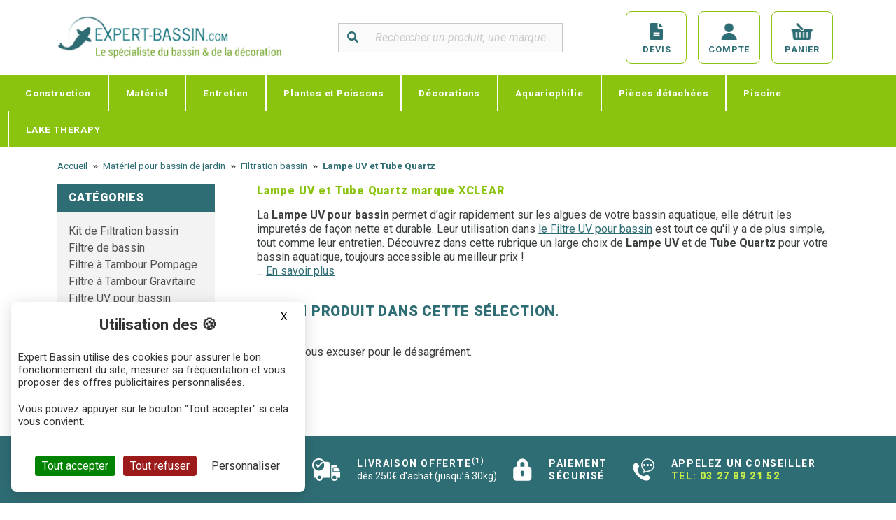

--- FILE ---
content_type: text/html; charset=utf-8
request_url: https://www.expert-bassin.com/lampe-uv-et-tube-quartz-715/xclear
body_size: 16083
content:
<!doctype html>
<html lang="fr">

  <head>
    
      
  <meta charset="utf-8">


  <meta http-equiv="x-ua-compatible" content="ie=edge">



  <title>XCLEAR - Lampes UV bassin et tubes Quartz   - Expert Bassin</title>
      <meta name="description" content="Large choix de lampes UV et de tubes Quartz pour votre bassin aquatique. Tous nos produits sont disponibles au meilleur prix. La qualité se trouve chez Expert-Bassin.">
    <meta name="keywords" content="Lampe UV, Tube Quartz, Lampe UV bassin, lampe UV anti algues, algues, tube quartz anti algues">
  <meta name="robots" content="index, follow">

      <link rel="canonical" href="https://www.expert-bassin.com/lampe-uv-et-tube-quartz-715/xclear">
  
  
  
      <link rel="next" href="https://www.expert-bassin.com/lampe-uv-et-tube-quartz-715/xclear?page=0" />
  
  
          <link rel="alternate" href="https://www.expert-bassin.com/lampe-uv-et-tube-quartz-715" hreflang="fr">
      

  <script src="https://cdnjs.cloudflare.com/ajax/libs/tarteaucitronjs/1.17.0/tarteaucitron.min.js"></script>
  <script src="https://cdnjs.cloudflare.com/ajax/libs/tarteaucitronjs/1.17.0/tarteaucitron.services.min.js"></script>

  <script>
    tarteaucitronCustomText = {
      alertBigPrivacy: `
        <h2>Utilisation des 🍪</h2>
        <p>Expert Bassin utilise des cookies pour assurer le bon fonctionnement du site, mesurer sa fréquentation et vous proposer des offres publicitaires personnalisées.</p>
        <p>Vous pouvez appuyer sur le bouton "Tout accepter" si cela vous convient.</p>
      `,
    };

    tarteaucitron.init({
      readmoreLink: '',
      iconPosition: 'BottomLeft',
      orientation: 'bottom',
      DenyAllCta: true,
      closePopup: true,
      showIcon: false,
      googleConsentMode: true,
    });

    tarteaucitron.user.gtagUa = 'G-3CJKNVV81M';
    (tarteaucitron.job = tarteaucitron.job || []).push('gcmadstorage');
    (tarteaucitron.job = tarteaucitron.job || []).push('gcmanalyticsstorage');
    (tarteaucitron.job = tarteaucitron.job || []).push('gcmadsuserdata');
    (tarteaucitron.job = tarteaucitron.job || []).push('gcmpersonalization');
    (tarteaucitron.job = tarteaucitron.job || []).push('gtag');
  </script>

  <style>
    #tarteaucitronRoot #tarteaucitronAlertBig * {
      font-family: Roboto, sans-serif !important;
    }

    #tarteaucitronRoot #tarteaucitronAlertBig {
      max-width: 420px;
      left: 16px !important;
      bottom: 16px;
      background: #fff !important;
      box-shadow: rgb(0 0 0 / 15%) 0px 4px 24px, rgb(0 0 0 / 5%) 0px 2px 6px;
      border-radius: 8px;
      padding: 20px 0 !important;
    }

    #tarteaucitronRoot #tarteaucitronAlertBig #tarteaucitronDisclaimerAlert {
      color: #000 !important;
      margin-bottom: 20px;
      display: block;
    }

    #tarteaucitronRoot #tarteaucitronAlertBig #tarteaucitronDisclaimerAlert h2 {
      font-size: 22px;
      font-weight: bold;
      margin-bottom: 25px;
      text-align: center;
    }

    #tarteaucitronRoot #tarteaucitronAlertBig #tarteaucitronDisclaimerAlert p {
      margin-bottom: 20px;
    }

    #tarteaucitronRoot #tarteaucitronAlertBig #tarteaucitronCloseCross {
      color: #000 !important;
    }
  </style>

  
    <!-- Google tag (gtag.js) -->
    <!-- <script async src="https://www.googletagmanager.com/gtag/js?id=G-3CJKNVV81M"></script>
    <script>
      window.dataLayer = window.dataLayer || [];
      function gtag(){dataLayer.push(arguments);}
      gtag('js', new Date());

      gtag('config', 'G-3CJKNVV81M');
    </script> -->
  



  <link href="https://fonts.googleapis.com/css?family=Roboto:300,400,400i,500,700,900,900i" rel="stylesheet">



  <meta name="viewport" content="width=device-width, initial-scale=1">



  <link rel="shortcut icon" type="image/x-icon" href="/img/favicon.ico?1687358670">
  <link rel="icon" type="image/vnd.microsoft.icon" href="/img/favicon.ico?1687358670">
  <link rel="icon" type="image/png" href="/img/favicon-32x32.png?1687358670" sizes="32x32" />
  <link rel="icon" type="image/png" href="/img/favicon-16x16.png?1687358670" sizes="16x16" />



    <link rel="stylesheet" href="https://www.expert-bassin.com/themes/expert-bassin/assets/cache/theme-9d016c49.css" type="text/css" media="all">




  

  <script type="text/javascript">
        var prestashop = {"cart":{"products":[],"totals":{"total":{"type":"total","label":"Total","amount":0,"value":"0,00\u00a0\u20ac"},"total_including_tax":{"type":"total","label":"Total TTC","amount":0,"value":"0,00\u00a0\u20ac"},"total_excluding_tax":{"type":"total","label":"Total HT :","amount":0,"value":"0,00\u00a0\u20ac"}},"subtotals":{"products":{"type":"products","label":"Sous-total","amount":0,"value":"0,00\u00a0\u20ac"},"discounts":null,"shipping":{"type":"shipping","label":"Livraison","amount":0,"value":"gratuit"},"tax":null},"products_count":0,"summary_string":"0 articles","vouchers":{"allowed":1,"added":[]},"discounts":[],"minimalPurchase":0,"minimalPurchaseRequired":""},"currency":{"name":"euro","iso_code":"EUR","iso_code_num":"978","sign":"\u20ac"},"customer":{"lastname":null,"firstname":null,"email":null,"birthday":null,"newsletter":null,"newsletter_date_add":null,"optin":null,"website":null,"company":null,"siret":null,"ape":null,"is_logged":false,"gender":{"type":null,"name":null},"addresses":[]},"language":{"name":"Fran\u00e7ais (French)","iso_code":"fr","locale":"fr-FR","language_code":"fr","is_rtl":"0","date_format_lite":"d\/m\/Y","date_format_full":"d\/m\/Y H:i:s","id":1},"page":{"title":"","canonical":"https:\/\/www.expert-bassin.com\/lampe-uv-et-tube-quartz-715\/xclear","meta":{"title":"XCLEAR - Lampes UV bassin et tubes Quartz  ","description":"Large choix de lampes UV et de tubes Quartz pour votre bassin aquatique. Tous nos produits sont disponibles au meilleur prix. La qualit\u00e9 se trouve chez Expert-Bassin.","keywords":"Lampe UV, Tube Quartz, Lampe UV bassin, lampe UV anti algues, algues, tube quartz anti algues","robots":"index, follow"},"page_name":"category","body_classes":{"lang-fr":true,"lang-rtl":false,"country-FR":true,"currency-EUR":true,"layout-full-width":true,"page-category":true,"tax-display-enabled":true,"category-id-715":true,"category-Lampe UV et Tube Quartz":true,"category-id-parent-674":true,"category-depth-level-4":true},"admin_notifications":[]},"shop":{"name":"Expert Bassin","logo":"\/img\/expert-bassin-logo-1687358662.jpg","stores_icon":"\/img\/logo_stores.png","favicon":"\/img\/favicon.ico"},"urls":{"base_url":"https:\/\/www.expert-bassin.com\/","current_url":"https:\/\/www.expert-bassin.com\/lampe-uv-et-tube-quartz-715\/xclear","shop_domain_url":"https:\/\/www.expert-bassin.com","img_ps_url":"https:\/\/www.expert-bassin.com\/img\/","img_cat_url":"https:\/\/www.expert-bassin.com\/img\/c\/","img_lang_url":"https:\/\/www.expert-bassin.com\/img\/l\/","img_prod_url":"https:\/\/www.expert-bassin.com\/img\/p\/","img_manu_url":"https:\/\/www.expert-bassin.com\/img\/m\/","img_sup_url":"https:\/\/www.expert-bassin.com\/img\/su\/","img_ship_url":"https:\/\/www.expert-bassin.com\/img\/s\/","img_store_url":"https:\/\/www.expert-bassin.com\/img\/st\/","img_col_url":"https:\/\/www.expert-bassin.com\/img\/co\/","img_url":"https:\/\/www.expert-bassin.com\/themes\/expert-bassin\/assets\/img\/","css_url":"https:\/\/www.expert-bassin.com\/themes\/expert-bassin\/assets\/css\/","js_url":"https:\/\/www.expert-bassin.com\/themes\/expert-bassin\/assets\/js\/","pic_url":"https:\/\/www.expert-bassin.com\/upload\/","pages":{"address":"https:\/\/www.expert-bassin.com\/adresse","addresses":"https:\/\/www.expert-bassin.com\/adresses","authentication":"https:\/\/www.expert-bassin.com\/connexion","cart":"https:\/\/www.expert-bassin.com\/panier","category":"https:\/\/www.expert-bassin.com\/index.php?controller=category","cms":"https:\/\/www.expert-bassin.com\/index.php?controller=cms","contact":"https:\/\/www.expert-bassin.com\/nous-contacter","discount":"https:\/\/www.expert-bassin.com\/reduction","guest_tracking":"https:\/\/www.expert-bassin.com\/suivi-commande-invite","history":"https:\/\/www.expert-bassin.com\/historique-commandes","identity":"https:\/\/www.expert-bassin.com\/identite","index":"https:\/\/www.expert-bassin.com\/","my_account":"https:\/\/www.expert-bassin.com\/mon-compte","order_confirmation":"https:\/\/www.expert-bassin.com\/confirmation-commande","order_detail":"https:\/\/www.expert-bassin.com\/index.php?controller=order-detail","order_follow":"https:\/\/www.expert-bassin.com\/suivi-commande","order":"https:\/\/www.expert-bassin.com\/commande","order_return":"https:\/\/www.expert-bassin.com\/index.php?controller=order-return","order_slip":"https:\/\/www.expert-bassin.com\/avoirs","pagenotfound":"https:\/\/www.expert-bassin.com\/page-introuvable","password":"https:\/\/www.expert-bassin.com\/recuperation-mot-de-passe","pdf_invoice":"https:\/\/www.expert-bassin.com\/index.php?controller=pdf-invoice","pdf_order_return":"https:\/\/www.expert-bassin.com\/index.php?controller=pdf-order-return","pdf_order_slip":"https:\/\/www.expert-bassin.com\/index.php?controller=pdf-order-slip","prices_drop":"https:\/\/www.expert-bassin.com\/promotions","product":"https:\/\/www.expert-bassin.com\/index.php?controller=product","search":"https:\/\/www.expert-bassin.com\/recherche","sitemap":"https:\/\/www.expert-bassin.com\/plan-du-site","stores":"https:\/\/www.expert-bassin.com\/magasins","supplier":"https:\/\/www.expert-bassin.com\/index.php?controller=supplier","register":"https:\/\/www.expert-bassin.com\/connexion?create_account=1","order_login":"https:\/\/www.expert-bassin.com\/commande?login=1"},"alternative_langs":{"fr":"https:\/\/www.expert-bassin.com\/lampe-uv-et-tube-quartz-715"},"theme_assets":"\/themes\/expert-bassin\/assets\/","actions":{"logout":"https:\/\/www.expert-bassin.com\/?mylogout="},"no_picture_image":{"bySize":{"small_default":{"url":"https:\/\/www.expert-bassin.com\/img\/p\/fr-default-small_default.jpg","width":70,"height":70},"cart_default":{"url":"https:\/\/www.expert-bassin.com\/img\/p\/fr-default-cart_default.jpg","width":120,"height":120},"home_default":{"url":"https:\/\/www.expert-bassin.com\/img\/p\/fr-default-home_default.jpg","width":290,"height":290},"medium_default":{"url":"https:\/\/www.expert-bassin.com\/img\/p\/fr-default-medium_default.jpg","width":527,"height":527},"large_default":{"url":"https:\/\/www.expert-bassin.com\/img\/p\/fr-default-large_default.jpg","width":800,"height":800}},"small":{"url":"https:\/\/www.expert-bassin.com\/img\/p\/fr-default-small_default.jpg","width":70,"height":70},"medium":{"url":"https:\/\/www.expert-bassin.com\/img\/p\/fr-default-home_default.jpg","width":290,"height":290},"large":{"url":"https:\/\/www.expert-bassin.com\/img\/p\/fr-default-large_default.jpg","width":800,"height":800},"legend":""}},"configuration":{"display_taxes_label":true,"is_catalog":false,"show_prices":true,"opt_in":{"partner":false},"quantity_discount":{"type":"price","label":"Prix"},"voucher_enabled":1,"return_enabled":1},"field_required":[],"breadcrumb":{"links":[{"title":"Accueil","url":"https:\/\/www.expert-bassin.com\/"},{"title":"Mat\u00e9riel pour bassin de jardin","url":"https:\/\/www.expert-bassin.com\/materiel-668"},{"title":"Filtration bassin","url":"https:\/\/www.expert-bassin.com\/filtration-bassin-674"},{"title":"Lampe UV et Tube Quartz","url":"https:\/\/www.expert-bassin.com\/lampe-uv-et-tube-quartz-715"}],"count":4},"link":{"protocol_link":"https:\/\/","protocol_content":"https:\/\/"},"time":1769259471,"static_token":"6b596da79e260a176a4157a64b8c695c","token":"9e8d6ff23544ba56cd662509396116f4"};
      </script>



  
<script type="text/javascript">
	(window.gaDevIds=window.gaDevIds||[]).push('d6YPbH');
	(function(i,s,o,g,r,a,m){i['GoogleAnalyticsObject']=r;i[r]=i[r]||function(){
	(i[r].q=i[r].q||[]).push(arguments)},i[r].l=1*new Date();a=s.createElement(o),
	m=s.getElementsByTagName(o)[0];a.async=1;a.src=g;m.parentNode.insertBefore(a,m)
	})(window,document,'script','https://www.google-analytics.com/analytics.js','ga');

            ga('create', 'UA-1150273-1', 'auto');
            
    ga('require', 'ec');
    ga('send', 'pageview');
</script>





    
  </head>

  <body id="category" class="lang-fr country-fr currency-eur layout-full-width page-category tax-display-enabled category-id-715 category-lampe-uv-et-tube-quartz category-id-parent-674 category-depth-level-4">
    <div class="menu-overlay"></div>

    
      
    

    
          

    
      <header class="header">
  
    <section class="header-reassurance">
  <div class="container">
    <div class="header-reassurance__wrapper">
      <div class="header-reassurance__item">
        <img src="https://www.expert-bassin.com/themes/expert-bassin/assets/img/svg/paiement-white.svg" alt="Paiement en 3x ou 4x">
        <div>
          <p>Paiement<br> en <b>3x</b> ou <b>4x</b></p>
          <p style="font-size: 8px; text-transform: inherit;">Sous réserve d’acceptation par Floa.</p>
          <p style="font-size: 8px; text-transform: inherit;">Vous disposez du délai légal de rétractation</p>
        </div>
      </div>
      <div class="header-reassurance__item">
        <img src="https://www.expert-bassin.com/themes/expert-bassin/assets/img/svg/transport-white.svg" alt="Livraison offerte">
        <p>Livraison offerte<sup>(1)</sup><br><small>dès 250€ d'achat (jusqu’à 30kg)</small></p>
      </div>
      <div class="header-reassurance__item">
        <img src="https://www.expert-bassin.com/themes/expert-bassin/assets/img/svg/security-white.svg" alt="Paiement sécurisé">
        <p>Paiement<br> sécurisé</p>
      </div>
      <div class="header-reassurance__item">
        <img src="https://www.expert-bassin.com/themes/expert-bassin/assets/img/svg/tel-white.svg" alt="Appelez un conseiller">
        <p>
          Appelez un conseiller<br>
          <span style="color: #c4ed49">Tel: <strong><a href="tel:03 27 89 21 52" style="color: #c4ed49">03 27 89 21 52</a></strong></span>
        </p>
      </div>
    </div>
  </div>
</section>
  

  
    <section class="header-main">
      <div class="container">
        <div class="header-main__wrapper">
          <a class="header-main__logo order-1 m-0" href="https://www.expert-bassin.com/">
            <img src="https://www.expert-bassin.com/themes/expert-bassin/assets/img/logo.png" alt="Expert Bassin" class="img-fluid">
          </a>

          <div class="header-main__search order-4 order-md-2">
            <form method="get" action="https://www.expert-bassin.com/recherche">
              <input type="hidden" name="controller" value="search">

              <div class="input-group">
                <input id="inputSearch" type="text" name="s" value="" placeholder="Rechercher un produit, une marque..." autocomplete="off" class="form-control -addon-left order-2">
                <div class="input-group-append">
                  <button type="submit" class="btn btn-form-addon -addon-left">
                    <i class="fa fa-search"></i>
                  </button>
                </div>
              </div>
            </form>
          </div>

          <div class="header-main__customer order-2 order-md-3">
            <a href="/demande-de-devis" rel="nofollow" class="header-main__customer-link d-flex d-lg-none d-xl-flex border-link-header border-link-header--quote">
              <i class="fas fa-file-alt" style="font-size: 1.4999em;"></i>
              <span class="text-uppercase">Devis</span>
            </a>

            <a href="https://www.expert-bassin.com/connexion" rel="nofollow" class="header-main__customer-link border-link-header">
              <img src="https://www.expert-bassin.com/themes/expert-bassin/assets/img/svg/account.svg" alt="Compte">
              <span class="text-uppercase">Compte</span>
            </a>

            <a href="//www.expert-bassin.com/panier?action=show" rel="nofollow" class="blockcart header-main__customer-link border-link-header border-link-header--cart" data-refresh-url="//www.expert-bassin.com/module/ps_shoppingcart/ajax">
  <img src="https://www.expert-bassin.com/themes/expert-bassin/assets/img/svg/shop.svg" alt="Panier">
  <span class="text-uppercase">Panier</span>

  </a>


          </div>

          <div class="d-lg-none order-3 order-md-4">
            <button class="navbar-toggler px-0 collapsed" type="button" data-toggle="collapse" data-target="#main-navigation">
              <i class="fa fa-fw fa-bars"></i>
            </button>
          </div>
        </div>
      </div>
    </section>
  

  
    <section class="header-nav">
  <div class="container">
    <nav class="navbar navbar-expand-lg p-0">
      <div class="collapse navbar-collapse" id="main-navigation">
        <ul class="nav navbar-nav">
                      
            <li class="nav-item dropdown">
              <a class="nav-link" href="/construction-667">
                Construction
              </a>
                              <div class="dropdown-menu container">
                  <div class="container">
                                          <ul>
<li><a href="https://www.expert-bassin.com/bache-bassin-672">BÂCHE, FEUTRE, ÉTANCHÉITÉ</a>
<ul>
<li><a href="/bache-bassin-epdm-685">Bâche bassin EPDM</a></li>
<li><a href="/bache-bassin-pvc-765">Bâche bassin PVC</a></li>
<li><a href="/bache-gravillonnee-768">Bâche Gravillonnée</a></li>
<li><a href="/feutre-geotextile-686">Feutre Géotextile</a></li>
<li><a href="/colle-et-accessoires-687">Colle et Accessoires</a></li>
<li><a href="/enduit-d-etancheite-bassin-778">Enduit d'étanchéité bassin</a></li>
<li><a href="/bordures-et-finitions-1-688">Bordure de bassin et Finitions</a></li>
<li><a href="/bordure-de-bassin-821">Bordure de jardin</a></li>
</ul>
</li>
</ul>
<ul>
<li><a href="/bassin-jardin-673">BASSIN DE JARDIN</a>
<ul>
<li><a href="/bassin-preforme-690">Bassin Préformé</a></li>
<li><a href="/bassin-rectangulaire-689">Bassin Rectangulaire</a></li>
<li><a href="/bassin-preforme-845">Bassin en PE</a></li>
<li><a href="/reservoir-d-eau-769">Réservoir d'eau</a></li>
<li><a href="/lame-d-eau-744">Lame d'eau</a></li>
<li><a href="/Cascade-pour-bassin-742">Cascade pour bassin</a></li>
</ul>
</li>
</ul>
<ul>
<li><a href="mini-piscine-857">PISCINE DE JARDIN</a>
<ul>
<li><a href="coque-mini-piscine-858">Coque Mini Piscine</a></li>
<li><a href="mini-piscine-kit-complet-859">Mini Piscine Kit Complet</a></li>
<li><a href="filtration-pour-mini-piscine-860">Filtration Mini Piscine</a></li>
<li><a href="entretien-mini-piscine-861">Entretien Mini Piscine</a></li>
<li><a href="piscine-bois-862">Piscine Bois</a></li>
</ul>
</li>
</ul>
                    
                                      </div>
                </div>
                          </li>
                      
            <li class="nav-item dropdown">
              <a class="nav-link" href="/materiel-668">
                Matériel
              </a>
                              <div class="dropdown-menu container">
                  <div class="container">
                                          <ul>
<li><a href="/filtration-bassin-674">FILTRATION BASSIN</a>
<ul>
<li><a href="/kit-de-filtration-bassin-692">Kit de Filtration bassin</a></li>
<li><a href="/filtre-de-bassin-693">Filtre de bassin</a></li>
<li><a href="/filtre-a-tambour-pompage-694">Filtre tambour pompage</a></li>
<li><a href="filtre-gravitaire-876">Filtre tambour gravitaire</a></li>
<li><a href="/filtre-uv-pour-bassin-747">Filtre UV pour bassin</a></li>
<li><a href="/lampe-uv-et-tube-quartz-715">Lampe UV et Tube Quartz</a></li>
<li><a href="/skimmer-695">Skimmer, Aspirateur de surface</a></li>
<li><a href="/mousse-filtrante-696">Mousse filtrante</a></li>
<li><a href="/brosses-de-filtration-838">Brosses de filtration</a></li>
<li><a href="https://www.expert-bassin.com/masses-filtrantes-biologique-856">Masses filtrantes biologique</a></li>
<li><a href="/local-filtration-biologique-829">Local Filtration Piscine Biologique</a></li>
</ul>
</li>
<li><a href="/tuyauterie-et-raccords-677">TUYAUTERIE ET RACCORDS</a>
<ul>
<li><a href="/tuyau-spirale-pvc-706">Tuyau Spirale PVC</a></li>
<li><a href="/vanne-pvc-guillotine-et-1-4-de-tour-707">Vanne PVC, Guillotine et 1/4 de tour</a></li>
<li><a href="/raccord-et-traversee-de-parois-708">Raccord et Traversée de parois</a></li>
<li><a href="raccord-caoutchouc-pour-bassin-de-jardin-850">Raccord caoutchouc</a></li>
<li><a href="/coude-pvc-709">Raccord PVC</a></li>
</ul>
</li>
</ul>
<ul>
<li><a href="/pompe-de-bassin-675">POMPE POUR BASSIN</a>
<ul>
<li><a href="/pompe-de-filtration-697">Pompe de filtration</a></li>
<li><a href="/pompe-cascades-et-fontaines-698">Pompe Cascades et Fontaines</a></li>
<li><a href="/pompe-jet-d-eau-700">Pompe Jet d'eau</a></li>
<li><a href="pompe-solaire-699">Pompe solaire</a></li>
<li><a href="/pompe-a-air-701">Pompe à Air</a></li>
<li><a href="/accessoires-pompes-bassin-839">Accessoires pompes bassin</a></li>
<li><a href="/accessoires-pompe-a-air-754">Accessoires Pompe à Air</a></li>
<li><a href="/accessoires-pompe-jet-d-eau-756">Accessoires Pompe Jet d'eau</a></li>
</ul>
</li>
<li><a href="/pompes-de-relevage-utilitaire-oase-774">POMPES DE RELEVAGE OASE</a>
<ul>
<li><a href="/pompes-de-relevage-eau-claire-775">Pompes de relevage eau claire</a></li>
<li><a href="/pompes-de-relevage-eau-chargee-777">Pompes de relevage eau chargée</a></li>
<li><a href="/pompe-piscine-841">Pompes Piscine</a></li>
<li><a href="pompe-d-irrigation-et-arrosage-849">Pompe d'irrigation et arrosage</a></li>
</ul>
</li>
</ul>
<ul>
<li><a href="/eclairage-bassin-et-piscine-676">ECLAIRAGE BASSIN ET PISCINE</a>
<ul>
<li><a href="/projecteur-halogene-702">Projecteur Halogène</a></li>
<li><a href="/eclairage-led-703">Eclairage LED</a></li>
<li><a href="/prise-telecommandee-704">Prise Télécommandée</a></li>
<li><a href="/ampoule-et-accessoires-eclairage-705">Ampoule et Accessoires Eclairage</a></li>
</ul>
</li>
</ul>
                    
                                          <a href="https://www.expert-bassin.com/eclairage-bassin-et-piscine-676" class="dropdown-image">
                        <img src="https://www.expert-bassin.com/img/menu/2.jpg" alt="Matériel">
                      </a>
                                      </div>
                </div>
                          </li>
                      
            <li class="nav-item dropdown">
              <a class="nav-link" href="/entretien-669">
                Entretien
              </a>
                              <div class="dropdown-menu container">
                  <div class="container">
                                          <ul>
<li><a href="/entretien-et-nettoyage-du-bassin-679">ENTRETIEN ET NETTOYAGE</a>
<ul>
<li><a href="/aspirateur-de-bassin-712">Aspirateur de bassin</a></li>
<li><a href="/aspirateur-de-surface-711">Aspirateur de surface</a></li>
<li><a href="/filet-et-epuisette-713">Filet et épuisette</a></li>
<li><a href="/chauffage-et-anti-glace-714">Chauffage et Anti-glace</a></li>
<li><a href="/entretien-bassin-832">Entretien du bassin</a></li>
</ul>
</li>
</ul>
<ul>
<li><a href="/traitement-de-l-eau-680">TRAITEMENT DE L'EAU</a>
<ul>
<li><a href="/anti-algues-et-anti-vase-716">Anti-Algues et Anti-Vase</a></li>
<li><a href="/bacteries-pour-bassin-717">Bactéries pour bassin</a></li>
<li><a href="/traitement-eau-claire-718">Traitement Eau Claire</a></li>
<li><a href="argile-et-mineraux-pour-bassin-865">Argile et minéraux pour bassin</a></li>
<li><a href="/kit-analyse-de-l-eau-719">Kit Analyse de l'eau</a></li>
<li><a href="/traitement-de-l-eau-bassin-de-baignade-771">Traitement de l'eau bassin de baignade</a></li>
</ul>
</li>
</ul>
<ul>
<li><a href="/entretien-etang-et-grand-volume-681">ETANG ET GRAND VOLUME</a>
<ul>
<li><a href="/pompe-etang-et-grand-volume-720">Pompe Etang et Grand Volume</a></li>
<li><a href="/filtre-etang-et-grand-volume-721">Filtre Etang et Grand Volume</a></li>
</ul>
</li>
</ul>
                    
                                      </div>
                </div>
                          </li>
                      
            <li class="nav-item dropdown">
              <a class="nav-link" href="/plantes-poissons-670">
                Plantes et Poissons
              </a>
                              <div class="dropdown-menu container">
                  <div class="container">
                                          <ul>
<li><a href="/plantes-aquatiques-682">PLANTES AQUATIQUES</a>
<ul>
<li><a href="/plante-de-berge-722">Plante de Berge et de Marais</a></li>
<li><a href="/plante-oxygenante-et-flottante-723">Plante Oxygénante</a></li>
<li><a href="/plantes-flottantes-pour-bassin-776">Plantes flottantes</a></li>
<li><a href="/nenuphar-et-lotus-724">Nénuphar et Lotus</a></li>
<li><a href="/panier-de-plantation-726">Panier de Plantation</a></li>
<li><a href="/fleurs-artificielles-836">Fleurs Artificielles</a></li>
</ul>
</li>
</ul>
<ul>
<li><a href="/pisciculture-nourriture-et-soins-poissons-683">NOURRITURE, SOIN ET PROTECTION POISSONS</a>
<ul>
<li><a href="/nourriture-carpes-koi-727">Nourriture Carpes Koï</a></li>
<li><a href="/nourriture-koi-hiver-855">Nourriture Koï Hiver</a></li>
<li><a href="/nourriture-esturgeons-728">Nourriture Esturgeons</a></li>
<li><a href="/nourriture-pour-tous-types-de-poissons-729">Nourriture Tous Types de Poissons</a></li>
<li><a href="/distributeur-nourriture-poisson-730">Distributeur Nourriture Poisson</a></li>
<li><a href="/appats-special-peche-780">Appâts Spécial Pêche</a></li>
<li><a href="/traitement-poissons-833">Traitement des poissons</a></li>
<li><a href="/protection-poissons-834">Protection des Poissons</a></li>
</ul>
</li>
</ul>
                    
                                      </div>
                </div>
                          </li>
                      
            <li class="nav-item dropdown">
              <a class="nav-link" href="/decoration-671">
                Décorations
              </a>
                              <div class="dropdown-menu container">
                  <div class="container">
                                          <ul>
<li><a href="/decoration-bassin-684">DÉCORATION POUR BASSIN</a>
<ul>
<li><a href="/lanterne-japonaise-732">Lanterne Japonaise</a></li>
<li><a href="/decoration-en-granit-733">Décoration en Granit</a></li>
<li><a href="/rocher-artificiel-734">Rocher Artificiel</a></li>
<li><a href="/gargouille-et-figurine-736">Gargouille et Figurine</a></li>
<li><a href="/galets-cailloux-828">Galets et Cailloux</a></li>
<li><a href="/bronzes-831">Bronzes</a></li>
<li><a href="statue-de-jardin-737">Statue de Jardin</a></li>
</ul>
</li>
</ul>
<ul>
<li><a href="/fontaines-cascades-et-jeux-d-eau-678">FONTAINE, CASCADE, JEUX D'EAU</a>
<ul>
<li><a href="/fontaine-de-jardin-738">Fontaine de Jardin</a></li>
<li><a href="/cascade-pour-bassin-742">Cascade pour bassin</a></li>
<li><a href="/elements-ruisseau-bassin-770">Élément de ruisseau</a></li>
<li><a href="/monolithe-et-tronc-743">Monolithe et Tronc</a></li>
<li><a href="/D%C3%A9coration-en-cuivre-844">Décoration en cuivr</a></li>
</ul>
</li>
</ul>
<ul>
<li><a href="/pierre-pour-bassin-de-jardin-851">GALET ET ROCHE DÉCORATIVE POUR BASSIN DE JARDIN</a>
<ul>
<li><a href="/galet-decoratif-pour-bassin-852">Galet décoratif pour bassin de jardin</a></li>
<li><a href="/roche-decorative-pour-bassin-853">Roche pour bassin de jardin</a></li>
<li><a href="/gravier-decoratif-pour-bassin-854">Gravier décoratif pour bassin de jardin</a></li>
</ul>
</li>
</ul>
                    
                                      </div>
                </div>
                          </li>
                      
            <li class="nav-item dropdown">
              <a class="nav-link" href="/aquariophilie-781">
                Aquariophilie
              </a>
                              <div class="dropdown-menu container">
                  <div class="container">
                                          <ul>
<li><a href="/creer-votre-aquarium-782">CRÉER VOTRE AQUARIUM</a>
<ul>
<li><a href="/aquarium-784">Aquariums</a></li>
<li><a href="/pompes-aquarium-785">Pompe d'Aquarium</a></li>
<li><a href="/filtres-aquarium-786">Filtre d'Aquarium</a></li>
<li><a href="/accessoires-nettoyage-entretien-794">Accessoire Nettoyage et Entretien</a></li>
<li><a href="/aquariums-kit-complet-et-accessoires-795">Aquariums biOrb et accessoires</a></li>
<li><a href="/eclairage-d-aquarium-848">Éclairage pour aquarium</a></li>
</ul>
</li>
</ul>
<ul>
<li><a href="/entretenir-votre-aquarium-783">ENTRETENIR VOTRE AQUARIUM</a>
<ul>
<li><a href="/appareils-uv-787">Appareils à UV</a></li>
<li><a href="/regulateur-de-chauffage-788">Régulateur de chauffage</a></li>
<li><a href="/thermostats-790">Thermostats</a></li>
<li><a href="/distributeur-automatique-791">Distributeur Automatique</a></li>
<li><a href="/kit-changement-eau-792">Kit Changement de l'eau</a></li>
<li><a href="/accessoires-nettoyage-entretien-793">Accessoire Nettoyage et Entretien</a></li>
</ul>
</li>
</ul>
                    
                                          <a href="/aquariums-kit-complet-et-accessoires-795" class="dropdown-image">
                        <img src="https://www.expert-bassin.com/img/menu/6.jpg" alt="Aquariophilie">
                      </a>
                                      </div>
                </div>
                          </li>
                      
            <li class="nav-item">
              <a class="nav-link" href="/piecesdetachees">
                Pièces détachées
              </a>
                          </li>
                      
            <li class="nav-item dropdown">
              <a class="nav-link" href="piscine-863">
                Piscine
              </a>
                              <div class="dropdown-menu container">
                  <div class="container">
                                          <ul style="list-style-type:circle;">
<li><a href="piscine-de-jardin-864">PISCINE DE JARDIN</a>
<ul>
<li><a href="coque-mini-piscine-867">Coque Mini Piscine</a></li>
<li><a href="mini-piscine-kit-complet-868">Mini Piscine Kit Complet</a></li>
<li><a href="filtration-mini-piscine-869">Filtration Mini Piscine</a></li>
<li><a href="entretien-mini-piscine-870">Entretien Mini Piscine</a></li>
<li><a href="piscine-bois-871">Piscine Bois</a></li>
</ul>
</li>
</ul>
<ul style="list-style-type:circle;">
<li><a href="piscine-naturelle-866">PISCINE NATURELLE</a>
<ul>
<li><a href="pompe-de-filtration-872">Pompe de Filtration</a></li>
<li><a href="filtration-piscine-874">Filtration Piscine</a></li>
<li><a href="kit-de-filtration-875">Kit de Filtration</a></li>
<li><a href="traitement-de-l-eau-bassin-de-baignade-873">Traitement de l'eau bassin de baignade</a></li>
</ul>
</li>
</ul>
                    
                                      </div>
                </div>
                          </li>
                                                
            <li class="nav-item dropdown">
              <a class="nav-link" href="lake-therapy-883">
                LAKE THERAPY
              </a>
                              <div class="dropdown-menu container">
                  <div class="container">
                                          <ul>
<li><a href="/traitement-lake-therapy-885">TRAITEMENT LAKE THERAPY</a>
<ul>
<li><a href="/stabilisation-ph-889">Stabilisation du PH</a></li>
<li><a href="contre-nitriteammonium-890">Contre Nitrite et Ammonium</a></li>
<li><a href="/contre-algues-filamenteuses-891">Contre Algues Filamenteuses</a></li>
<li><a href="/reduction-phosphate-892">Réduction du Phosphate</a></li>
<li><a href="/detruire-parasites-et-oxygener-893">Détruire les Parasites et Oxygéner</a></li>
<li><a href="reduction-vase-894">Réduire la Vase</a></li>
<li><a href="/contre-les-cyanobacteries-895">Contre les Cyanobactéries</a></li>
<li><a href="/oxygenation-de-l-eau-896">Oxygénation de l'eau</a></li>
</ul>
</li>
</ul>
<ul>
<li><a href="/entretien-etang-et-grand-volume-681">ETANG ET GRAND VOLUME</a>
<ul>
<li><a href="/pompe-etang-et-grand-volume-720">Pompe Etang et Grand Volume</a></li>
<li><a href="/filtre-etang-et-grand-volume-721">Filtre Etang et Grand Volume</a></li>
</ul>
</li>
</ul>
                    
                                      </div>
                </div>
                          </li>
                  </ul>
      </div>
    </nav>
  </div>
</section>

  

  
    <div class="container">
      <ol itemscope itemtype="http://schema.org/BreadcrumbList" class="breadcrumb mb-0">
  
          
                  <li class="breadcrumb-item" aria-current="page" itemprop="itemListElement" itemscope itemtype="http://schema.org/ListItem">
            <a itemprop="item" href="https://www.expert-bassin.com/">
              <span itemprop="name">Accueil</span>
            </a>
            <meta itemprop="position" content="1">
            <meta itemprop="item" content="https://www.expert-bassin.com/">
          </li>
              
          
                  <li class="breadcrumb-item" aria-current="page" itemprop="itemListElement" itemscope itemtype="http://schema.org/ListItem">
            <a itemprop="item" href="https://www.expert-bassin.com/materiel-668">
              <span itemprop="name">Matériel pour bassin de jardin</span>
            </a>
            <meta itemprop="position" content="2">
            <meta itemprop="item" content="https://www.expert-bassin.com/materiel-668">
          </li>
              
          
                  <li class="breadcrumb-item" aria-current="page" itemprop="itemListElement" itemscope itemtype="http://schema.org/ListItem">
            <a itemprop="item" href="https://www.expert-bassin.com/filtration-bassin-674">
              <span itemprop="name">Filtration bassin</span>
            </a>
            <meta itemprop="position" content="3">
            <meta itemprop="item" content="https://www.expert-bassin.com/filtration-bassin-674">
          </li>
              
          
                  <li class="breadcrumb-item active" aria-current="page" itemprop="itemListElement" itemscope itemtype="http://schema.org/ListItem">
            <span itemprop="name">Lampe UV et Tube Quartz</span>
            <meta itemprop="position" content="4">
                          <meta itemprop="item" content="https://www.expert-bassin.com/lampe-uv-et-tube-quartz-715">
                      </li>
              
      
</ol>
    </div>
  
</header>

    

    
        <aside id="notifications" class="container"></aside>
    

    <main id="content-wrapper" class="">
      

      
      

      
        

        

  <section id="main" class="container">

    


    <div class="row">
      
        <div id="left-column" class="col-12 col-md-4 col-lg-3 pr-xl-5">
          <div id="search_filters">
            <div id="collapse-button">
              <a class="btn btn-toggle-facets btn-block mb-4" data-toggle="collapse" href="#collapse-facets" role="button">
                Afficher les filtres <i class="ml-3 fas fa-fw fa-sliders-h"></i>
              </a>
            </div>

            <div class="collapse" id="collapse-facets">
              
<section class="facet">
  <div class="facet__title">Catégories</div>
  
  <ul class="facet__option-list facet__option-list--categories"><li data-depth="0"><a href="https://www.expert-bassin.com/kit-de-filtration-bassin-692">Kit de Filtration bassin</a></li><li data-depth="0"><a href="https://www.expert-bassin.com/filtre-de-bassin-693">Filtre de bassin</a></li><li data-depth="0"><a href="https://www.expert-bassin.com/filtre-a-tambour-pompage-694">Filtre à Tambour Pompage</a></li><li data-depth="0"><a href="https://www.expert-bassin.com/filtre-a-tambour-gravitaire-876">Filtre à Tambour Gravitaire</a></li><li data-depth="0"><a href="https://www.expert-bassin.com/filtre-uv-pour-bassin-747">Filtre UV pour bassin</a></li><li data-depth="0"><span style="font-weight: bold">Lampe UV et Tube Quartz</span></li><li data-depth="0"><a href="https://www.expert-bassin.com/skimmer-695">Skimmer, Aspirateur de surface</a></li><li data-depth="0"><a href="https://www.expert-bassin.com/mousse-filtrante-696">Mousse filtrante </a></li><li data-depth="0"><a href="https://www.expert-bassin.com/grille-pour-filtre-de-bassin-843">Grille pour filtre de bassin</a></li><li data-depth="0"><a href="https://www.expert-bassin.com/brosses-de-filtration-838">Brosses de filtration</a></li><li data-depth="0"><a href="https://www.expert-bassin.com/local-filtration-biologique-829">Local Filtration Piscine Biologique</a></li><li data-depth="0"><a href="https://www.expert-bassin.com/masses-filtrantes-biologique-856">Masses filtrantes Biologique</a></li></ul>
</section>

        
    <section class="facet">

    <div class="facet__title">Prix</div>

        
    
          <ul id="facet_45482" class="facet__option-list">
              </ul>
      </section>


            </div>
          </div>
        </div>
      

      <div class="col">
        <section class="product-list-content">
          
  <h1 class="heading heading--h2 category__title">
    Lampe UV et Tube Quartz  marque XCLEAR  </h1>

      <div class="category__desc">
      <div class="category__desc-inner js-read-content">
        <p>La <strong>Lampe UV pour bassin</strong> permet d'agir rapidement sur les algues de votre bassin aquatique, elle détruit les impuretés de façon nette et durable. Leur utilisation dans <a title="filtre uv de bassin" href="https://www.expert-bassin.com/filtre-uv-pour-bassin-747">le Filtre UV pour bassin</a> est tout ce qu'il y a de plus simple, tout comme leur entretien. Découvrez dans cette rubrique un large choix de <strong>Lampe UV</strong> et de <strong>Tube Quartz</strong> pour votre bassin aquatique, toujours accessible au meilleur prix !</p>
<p>Besoin d'un conseil ? N'hésitez pas à <strong>contacter l'un de nos experts au 03.27.89.21.52</strong></p>
<h4>Comment installer votre lampe UV pour bassin ?</h4>
<p>Pour installer une lampe UV pour bassin, il est essentiel de suivre les étapes suivantes afin d'optimiser son efficacité et de garantir la sécurité de votre bassin. Tout d'abord, choisissez un emplacement idéal pour l'installation, de préférence à proximité du filtre du bassin. Cela assurera que l'eau traitée par la lampe UV sera directement filtrée, maximisant ainsi la clarté et la pureté de l'eau.<br /><br />Ensuite, assurez-vous que le stérilisateur bassin soit correctement dimensionné en fonction de la taille et du volume d'eau de votre bassin. Placez l'unité UV à une hauteur suffisante pour éviter toute immersion accidentelle, et fixez-la solidement pour prévenir tout déplacement. <br /><br />Puis, raccordez les tuyaux d'entrée et de sortie de l'eau à la lampe UV, en veillant à ce que les connexions soient bien étanches. Si vous utilisez un modèle comme ceux de la marque Oase, respectez les indications du fabricant pour un raccordement correct. Après avoir installé les tuyaux, branchez la lampe UV à une source d'alimentation électrique sécurisée, en prenant soin de suivre les consignes de sécurité pour éviter tout risque de choc électrique.<br /><br />Il est également conseillé de contrôler régulièrement l'état de la lampe. Remplacez l'ampoule UV annuellement ou selon les recommandations du fabricant pour garantir une efficacité constante.<br /><br />Pour entretenir votre système, nettoyez régulièrement le tube en quartz qui protège l'ampoule UV, car l'accumulation de dépôts peut réduire la transmission des rayons ultraviolets.<br /><br />De plus, pensez à surveiller le débit de l'eau passant à travers le stérilisateur bassin. Un débit trop rapide peut réduire l'efficacité de la stérilisation, tandis qu'un débit trop lent pourrait entraîner des surchauffes et endommager l'équipement. Optez pour un débit compatible avec les spécifications de votre filtre et de votre lampe UV, comme recommandé par les fabricants.</p>
<p><!-- x-tinymce/html --></p>
<p>Assurez-vous également que l'utilisation de la lampe UV ne perturbe pas l'équilibre écologique de votre bassin jardin. Une surutilisation des rayons ultraviolets peut éliminer non seulement les algues nuisibles, mais aussi des microorganismes bénéfiques pour l'écosystème de votre bassin. Il est donc crucial de suivre les recommandations appropriées pour la durée d'utilisation de la lampe UV.<br /><br />Enfin, n'oubliez pas de vérifier régulièrement le bon fonctionnement de votre dispositif. Si vous constatez une baisse de l'efficacité ou un dysfonctionnement, consultez le guide d'entretien fourni ou contactez-nous pour obtenir des conseils.</p>
      </div>
      <span class="read-more">... <a href="#" class="js-read-more">En savoir plus</a></span>
    </div>
  
        </section>

        <section id="products">
          
            <section id="content" class="page-content page-not-found">
  

    <p class="heading heading--h4">Aucun produit dans cette s&eacute;lection.</p>
    <p>
      Veuillez nous excuser pour le désagrément. <br>
    </p>

    
      
    

    
      
    

  
</section>

                  </section>
      </div>
    </div>
  </section>


        
      

      
    </main>

    
      <footer id="footer" class="footer">
  <section class="footer-delivery">
  <div class="container">
    <div class="delivery-bg">
        <div class="delivery-container">
            <div class="delivery-left">
                <svg id="Calque_1" data-name="Calque 1" xmlns="http://www.w3.org/2000/svg" viewBox="0 0 44.65 35.13"><defs><style>.cls-1{fill:#2d6d76;}</style></defs><title>livraison</title><g id="livraison"><path class="cls-1" d="M8.34,14a1.05,1.05,0,0,0,.79.47h.09a1.05,1.05,0,0,0,.77-.33l6.39-6.76A1.05,1.05,0,1,0,14.84,6l-5.48,5.8L7.74,9.33A1.05,1.05,0,0,0,6,10.5Z"/><path class="cls-1" d="M33.84,15.89v3.37a.84.84,0,0,0,.84.84H43a.84.84,0,0,0,.72-1.29l-2.09-3.37A.84.84,0,0,0,41,15H34.68A.84.84,0,0,0,33.84,15.89Z"/><path class="cls-1" d="M32.57,20.32V14.84a1.05,1.05,0,0,1,1.05-1.05h6.86l-1.83-3a1.06,1.06,0,0,0-.9-.5H30.12v20h.06a5.09,5.09,0,0,0,10.16,0H43.6a1.05,1.05,0,0,0,1.05-1.05V21.37h-11A1.05,1.05,0,0,1,32.57,20.32ZM38.24,30a3,3,0,1,1-3-3A3,3,0,0,1,38.24,30Z"/><path class="cls-1" d="M2.89,29.25A1.05,1.05,0,0,0,3.95,30.3h2.5a5.09,5.09,0,0,0,10.16,0H28.86V8.06A5.15,5.15,0,0,0,28,6.79,5.63,5.63,0,0,0,23.75,5.2h-4A10.63,10.63,0,1,0,2.89,17.91V29.25ZM11.53,33a3,3,0,1,1,3-3A3,3,0,0,1,11.53,33ZM10.64,2.11a8.53,8.53,0,1,1-8.53,8.53A8.54,8.54,0,0,1,10.64,2.11Z"/></g></svg>
                <span>
                    Livraison offerte
                    <sup>(1)</sup>
                </span>
            </div>
            <div class="delivery-right">
                (1) Pour toute commande de <strong>plus de 250€</strong>, dont le poids total du panier est de <strong>moins de 30kg</strong>
                et dont les dimensions des articles <strong>n'excèdent pas 120(L) x 60(l) x 60(h) cm</strong>, la livraison vous sera offerte.
            </div>
        </div>
    </div>
  </div>
</section>
  <section class="footer-brands">
  <div class="container">
    <h2 class="footer-brands__title">
      Les marques Expert bassin
    </h2>

    <ul class="footer-brands__list">
              <li class="footer-brands__list-item">
          <a href="https://www.expert-bassin.com/aqua-excel_60">
            <img src="https://www.expert-bassin.com/img/m/60.jpg" alt="AQUA EXCEL" class="img-fluid">
          </a>
        </li>
              <li class="footer-brands__list-item">
          <a href="https://www.expert-bassin.com/oase_61">
            <img src="https://www.expert-bassin.com/img/m/61.jpg" alt="OASE" class="img-fluid">
          </a>
        </li>
              <li class="footer-brands__list-item">
          <a href="https://www.expert-bassin.com/expert-bassin_62">
            <img src="https://www.expert-bassin.com/img/m/62.jpg" alt="Expert-Bassin" class="img-fluid">
          </a>
        </li>
              <li class="footer-brands__list-item">
          <a href="https://www.expert-bassin.com/aquatic-science_64">
            <img src="https://www.expert-bassin.com/img/m/64.jpg" alt="AQUATIC SCIENCE" class="img-fluid">
          </a>
        </li>
              <li class="footer-brands__list-item">
          <a href="https://www.expert-bassin.com/secoh_66">
            <img src="https://www.expert-bassin.com/img/m/66.jpg" alt="SECOH" class="img-fluid">
          </a>
        </li>
              <li class="footer-brands__list-item">
          <a href="https://www.expert-bassin.com/tetra_68">
            <img src="https://www.expert-bassin.com/img/m/68.jpg" alt="TETRA" class="img-fluid">
          </a>
        </li>
              <li class="footer-brands__list-item">
          <a href="https://www.expert-bassin.com/velda_69">
            <img src="https://www.expert-bassin.com/img/m/69.jpg" alt="VELDA" class="img-fluid">
          </a>
        </li>
              <li class="footer-brands__list-item">
          <a href="https://www.expert-bassin.com/trs_70">
            <img src="https://www.expert-bassin.com/img/m/70.jpg" alt="TRS" class="img-fluid">
          </a>
        </li>
              <li class="footer-brands__list-item">
          <a href="https://www.expert-bassin.com/messner_78">
            <img src="https://www.expert-bassin.com/img/m/78.jpg" alt="MESSNER" class="img-fluid">
          </a>
        </li>
              <li class="footer-brands__list-item">
          <a href="https://www.expert-bassin.com/pontec_80">
            <img src="https://www.expert-bassin.com/img/m/80.jpg" alt="PONTEC" class="img-fluid">
          </a>
        </li>
              <li class="footer-brands__list-item">
          <a href="https://www.expert-bassin.com/superfish_82">
            <img src="https://www.expert-bassin.com/img/m/82.jpg" alt="SUPERFISH" class="img-fluid">
          </a>
        </li>
              <li class="footer-brands__list-item">
          <a href="https://www.expert-bassin.com/xclear_117">
            <img src="https://www.expert-bassin.com/img/m/117.jpg" alt="XCLEAR" class="img-fluid">
          </a>
        </li>
              <li class="footer-brands__list-item">
          <a href="https://www.expert-bassin.com/hikari_118">
            <img src="https://www.expert-bassin.com/img/m/118.jpg" alt="HIKARI" class="img-fluid">
          </a>
        </li>
              <li class="footer-brands__list-item">
          <a href="https://www.expert-bassin.com/colombo_119">
            <img src="https://www.expert-bassin.com/img/m/119.jpg" alt="COLOMBO" class="img-fluid">
          </a>
        </li>
              <li class="footer-brands__list-item">
          <a href="https://www.expert-bassin.com/red-label_120">
            <img src="https://www.expert-bassin.com/img/m/120.jpg" alt="RED LABEL" class="img-fluid">
          </a>
        </li>
              <li class="footer-brands__list-item">
          <a href="https://www.expert-bassin.com/fujimac_121">
            <img src="https://www.expert-bassin.com/img/m/121.jpg" alt="FujiMAC" class="img-fluid">
          </a>
        </li>
              <li class="footer-brands__list-item">
          <a href="https://www.expert-bassin.com/filtreau_123">
            <img src="https://www.expert-bassin.com/img/m/123.jpg" alt="FILTREAU" class="img-fluid">
          </a>
        </li>
              <li class="footer-brands__list-item">
          <a href="https://www.expert-bassin.com/oase-start_124">
            <img src="https://www.expert-bassin.com/img/m/124.jpg" alt="Oase Start" class="img-fluid">
          </a>
        </li>
              <li class="footer-brands__list-item">
          <a href="https://www.expert-bassin.com/air-aqua_125">
            <img src="https://www.expert-bassin.com/img/m/125.jpg" alt="AIR AQUA" class="img-fluid">
          </a>
        </li>
          </ul>
  </div>
</section>
  <section class="footer-newsletter" id="footer-newsletter">
  <div class="container">
    <div class="circle-newsletter">
      <img src="https://www.expert-bassin.com/themes/expert-bassin/assets/img/svg/contact-white.svg" alt="Inscription à la Newsletter" width="60">
    </div>

    <div class="footer-newsletter__title">
      Inscription à la newsletter
    </div>

    <div class="footer-newsletter__seo">
      <div class="row justify-content-center">
        <div class="col-12 col-lg-10 col-xl-8">
          <div class="text-center">
            <p>Abonnez-vous pour être prévenu en avant première de nos conseils et bénéficiez d'offres promotionnelles exclusives.</p>
          </div>
        </div>
      </div>
    </div>

    <div class="footer-newsletter__form">
      
        
  <form action="https://www.expert-bassin.com/#footer-newsletter" method="post">
    <input type="hidden" name="action" value="0">

    <div class="row justify-content-center mt-2">
      <div class="col-10 col-md-6 col-lg-5 col-xl-4">
        <div class="input-group">
          <input type="email" name="email" class="form-control form-control--newsletter" value="" placeholder="Saisissez votre adresse email">
          <div class="input-group-append">
            <button type="submit" name="submitNewsletter" class="btn btn-green-light-on-white">
              <i class="fas fa-fw fa-check"></i>
            </button>
          </div>
        </div>
      </div>
    </div>

    
    <div class="row justify-content-center">
      <div class="col-10 col-xl-8">
                  <div id="gdpr_consent" class="mt-4 text-center gdpr_module_16">
  <div class="custom-control custom-checkbox psgdpr_consent_message">
    <input id="psgdpr_consent_checkbox_16" name="psgdpr_consent_checkbox" type="checkbox" value="1" class="custom-control-input" />
    <label class="custom-control-label" for="psgdpr_consent_checkbox_16">
        J'accepte de recevoir la newsletter Expert-Bassin (je pourrai me désabonner à tout moment)
    </label>
  </div>
</div>


<script type="text/javascript">
    var psgdpr_front_controller = "https://www.expert-bassin.com/module/psgdpr/FrontAjaxGdpr";
    psgdpr_front_controller = psgdpr_front_controller.replace(/\amp;/g,'');
    var psgdpr_id_customer = "0";
    var psgdpr_customer_token = "da39a3ee5e6b4b0d3255bfef95601890afd80709";
    var psgdpr_id_guest = "0";
    var psgdpr_guest_token = "ce033d4affafbf8d177b221e191c07a81365aaf5";

    document.addEventListener('DOMContentLoaded', function() {
        let psgdpr_id_module = "16";
        let parentForm = $('.gdpr_module_' + psgdpr_id_module).closest('form');

        let toggleFormActive = function() {
            let checkbox = $('#psgdpr_consent_checkbox_' + psgdpr_id_module);
            let element = $('.gdpr_module_' + psgdpr_id_module);
            let iLoopLimit = 0;

            // Look for parent elements until we find a submit button, or reach a limit
            while(0 === element.nextAll('[type="submit"]').length &&  // Is there any submit type ?
                element.get(0) !== parentForm.get(0) &&  // the limit is the form
                element.length &&
                iLoopLimit != 1000) { // element must exit
                    element = element.parent();
                    iLoopLimit++;
            }

            if (checkbox.prop('checked') === true) {
                if (element.find('[type="submit"]').length > 0) {
                    element.find('[type="submit"]').removeAttr('disabled');
                } else {
                    element.nextAll('[type="submit"]').removeAttr('disabled');
                }
            } else {
                if (element.find('[type="submit"]').length > 0) {
                    element.find('[type="submit"]').attr('disabled', 'disabled');
                } else {
                    element.nextAll('[type="submit"]').attr('disabled', 'disabled');
                }
            }
        }

        // Triggered on page loading
        toggleFormActive();

        $('body').on('change', function(){
            // Triggered after the dom might change after being loaded
            toggleFormActive();

            // Listener ion the checkbox click
            $(document).on("click" , "#psgdpr_consent_checkbox_"+psgdpr_id_module, function() {
                toggleFormActive();
            });

            $(document).on('submit', parentForm, function(event) {
                $.ajax({
                    data: 'POST',
                    //dataType: 'JSON',
                    url: psgdpr_front_controller,
                    data: {
                        ajax: true,
                        action: 'AddLog',
                        id_customer: psgdpr_id_customer,
                        customer_token: psgdpr_customer_token,
                        id_guest: psgdpr_id_guest,
                        guest_token: psgdpr_guest_token,
                        id_module: psgdpr_id_module,
                    },
                    success: function (data) {
                        // parentForm.submit();
                    },
                    error: function (err) {
                        console.log(err);
                    }
                });
            });
        });
    });
</script>


              </div>
    </div>

      </form>


      
    </div>
  </div>
</section>
  <section class="footer-expert">
  <div class="container">
    <div class="row align-items-center">
      <div class="col-12 col-lg-7 footer-expert__content">
        <h2 class="footer-expert__title">
          Un expert à<br /><b>votre disposition</b>
        </h2>

        <div class="footer-expert__desc">
          <p>Fondée il y a 40 ans, la Jardinerie D'Halluin a su fidéliser ses clients par son expertise et sa compétence.</p>
<p>Aujourd'hui avec son site expert bassin, elle est le leader en France de la vente de matériel et de bassins de jardin.<br />Grâce à son équipe de techniciens elle est capable de vous apporter une solution à tous vos projets.</p>
<p>N'hésitez pas à nous contacter, un expert est à votre écoute.</p>
        </div>

        <a href="tel:03 27 89 21 52" class="footer-expert__link">
          <img src="https://www.expert-bassin.com/themes/expert-bassin/assets/img/svg/tel-blue.svg" alt="Nous contacter" height="40" class="mr-3">
          <span>
            Nous contacter au<br>
            <b>03 27 89 21 52</b>
          </span>
        </a>
      </div>
      <div class="d-none d-lg-block col-lg-5">
        <img src="https://www.expert-bassin.com/themes/expert-bassin/assets/img/exb-humain-AI.jpg" alt="Un expert à votre disposition" class="h-100" style="max-height: 450px;">
      </div>
    </div>
  </div>
</section>
  <section class="reassurance-footer">
  <div class="container">
    <ul class="list-unstyled">
      <li>
        <a href="https://www.expert-bassin.com/page/livraison-expert-bassin-87" class="h-100 -white -underline">
          <img src="https://www.expert-bassin.com/themes/expert-bassin/assets/img/svg/transport-white.svg" alt="Livraison offerte" height="45">
          <span class="mt-3">Livraison offerte*</span>
        </a>
      </li>

      <li>
        <a href="https://www.expert-bassin.com/page/paiement-securise-expert-bassin-88" class="h-100 -white -underline">
          <img src="https://www.expert-bassin.com/themes/expert-bassin/assets/img/svg/security-white.svg" alt="Paiment sécurisé" height="45">
          <span class="mt-3">Paiment sécurisé</span>
        </a>
      </li>

      <li>
        <a href="https://www.expert-bassin.com/pages/conseils-d-expert-2" class="h-100 -white -underline">
          <img src="https://www.expert-bassin.com/themes/expert-bassin/assets/img/svg/stars-white.svg" alt="Parole d'expert" height="45">
          <span class="mt-3">Parole d'expert</span>
        </a>
      </li>

      <li>
        <a href="https://www.expert-bassin.com/page/garantie-oase-79" class="h-100 -white -underline">
          <img src="https://www.expert-bassin.com/themes/expert-bassin/assets/img/svg/idea-white.svg" alt="Produits innovants" height="45">
          <span class="mt-3">Produits innovants</span>
        </a>
      </li>

      <li>
                <a href="https://www.expert-bassin.com/connexion" rel="nofollow" class="h-100 -white -underline">
          <img src="https://www.expert-bassin.com/themes/expert-bassin/assets/img/svg/tree-white.svg" alt="Espace paysagiste" height="45">
          <span class="mt-3">Espace paysagiste</span>
        </a>
      </li>
    </ul>
  </div>
</section>
  <section class="footer-discover">
  <div class="container">
    <div class="row align-items-center">
      <div class="order-md-2 col-12 col-md-6 offset-lg-1 col-lg-5">
        <div class="footer-discover__wrapper">
          <h2 class="footer-discover__title">
            Découvrir notre<br /><strong>parc aquatique</strong>
          </h2>

          <div class="footer-discover__content">
            <p>La décoration de jardins aquatiques est notre passion.</p>
<p>Découvrez notre univers et notre savoir faire à travers notre jardin paysager.</p>
          </div>

          <a href="/page/plan-acces-84" class="footer-discover__link btn btn-primary-link">
            Se rendre au magasin
          </a>
        </div>
      </div>

      <div class="col-12 col-md-6">
        <div class="embed-responsive embed-responsive-16by9">
          <iframe class="embed-responsive-item" src="https://www.youtube.com/embed/RA1MFDVAUUU?rel=0&controls=1"></iframe>
        </div>
      </div>
    </div>
  </div>
</section>
  <section class="footer-top">
  <div class="container-fluid">
    <div class="row">
      <div class="footer-payment col-12">
        <ul class="list-inline mb-0 footer-payment__list">
          <li class="with-label">
            <img src="https://www.expert-bassin.com/themes/expert-bassin/assets/img/svg/paiement-primary.svg" alt="Paiement en 3x ou 4x" height="30">
            <div>
              <p>Paiement en <b>3x</b><br>ou <b>4x</b></p>
              <p style="font-size: 8px; text-transform: inherit;">Sous réserve d’acceptation par Floa.</p>
              <p style="font-size: 8px; text-transform: inherit;">Vous disposez du délai légal de rétractation</p>
            </div>
          </li>

          <li class="with-label">
            <img src="https://www.expert-bassin.com/themes/expert-bassin/assets/img/svg/security-primary.svg" alt="Paiement sécurisé" height="30">
            <p>Paiement<br>sécurisé</p>
          </li>

          <li><img src="https://www.expert-bassin.com/themes/expert-bassin/assets/img/svg/payments/cartebleue.svg" alt="Carte Bleue" height="28"></li>
          <li>
            <img src="https://www.expert-bassin.com/themes/expert-bassin/assets/img/svg/payments/mastercard.svg" alt="MasterCard" height="28">
            <img src="https://www.expert-bassin.com/themes/expert-bassin/assets/img/svg/payments/visa.svg" alt="VISA" height="23">
          </li>
          <li><img src="https://www.expert-bassin.com/themes/expert-bassin/assets/img/svg/payments/bankwire.svg" alt="Virement Bancaire" height="23"></li>
          <li class="mt-1"><img src="https://www.expert-bassin.com/themes/expert-bassin/assets/img/svg/payments/paypal.svg" alt="PayPal" height="23"></li>
          <li class="mt-1"><img src="https://www.expert-bassin.com/themes/expert-bassin/assets/img/svg/floa.svg" alt="Floa" height="46"></li>
        </ul>
      </div>
    </div>
  </div>
</section>
  <section class="footer-menu">
  <div class="container">
    <div class="footer-menu__wrapper">
      <div class="footer-menu__item">
        <div class="footer-menu__item-title">Avantages clients</div>
        <ul class="mb-0">
          <li><a href="https://www.expert-bassin.com/pages/conseils-d-expert-2">Conseils d&#039;expert</a></li>
          <li><a href="https://www.expert-bassin.com/jardinambiance">Jardins d'Ambiance</a></li>
          <li><a href="https://www.expert-bassin.com/page/paiement-securise-expert-bassin-88">Paiement expert bassin</a></li>
          <li><a href="https://www.expert-bassin.com/page/garantie-oase-79">Garantie Oase</a></li>
          <li><a href="https://www.expert-bassin.com/page/livraison-expert-bassin-87">Livraison </a></li>
          <li><a href="https://www.expert-bassin.com/page/nos-engagements-expert-bassin-17">Nos engagements</a></li>
          <li><a href="https://www.expert-bassin.com/page/realisations-43">Nos Réalisations</a></li>
        </ul>
      </div>
      <div class="footer-menu__item">
        <div class="footer-menu__item-title">Nos partenaires</div>
        <ul class="mb-0">
          <li><a href="http://www.bache-toiture.com/" target="_blank" rel="nofollow">Bâche pour toiture</a></li>
        </ul>

        <div class="footer-menu__item-title mt-5">Informations légales</div>
        <ul class="mb-0">
          <li><a href="https://www.expert-bassin.com/page/infos_legales-48">Informations légales</a></li>
          <li><a href="https://www.expert-bassin.com/page/cgv-expertbassin-83">Conditions générales de vente</a></li>
          <li><a href="https://www.expert-bassin.com/nous-contacter">Contactez-nous</a></li>
          <li><a href="https://www.expert-bassin.com/page/plan-acces-84">Plan d&#039;accès expert bassin</a></li>
        </ul>
      </div>
      <div class="footer-menu__item">
        <div class="footer-menu__item-title mb-3">Retrouvez-nous</div>
        <div class="mb-0 social-icons">
          <div>
            <a href="https://www.youtube.com/@lenottechrristophe/videos">
              <svg xmlns="http://www.w3.org/2000/svg" viewBox="0 0 28.57  20" focusable="false" style="pointer-events: none; display: block; width: 35px; height: 35px;">
                <g>
                  <path d="M27.9727 3.12324C27.6435 1.89323 26.6768 0.926623 25.4468 0.597366C23.2197 2.24288e-07 14.285 0 14.285 0C14.285 0 5.35042 2.24288e-07 3.12323 0.597366C1.89323 0.926623 0.926623 1.89323 0.597366 3.12324C2.24288e-07 5.35042 0 10 0 10C0 10 2.24288e-07 14.6496 0.597366 16.8768C0.926623 18.1068 1.89323 19.0734 3.12323 19.4026C5.35042 20 14.285 20 14.285 20C14.285 20 23.2197 20 25.4468 19.4026C26.6768 19.0734 27.6435 18.1068 27.9727 16.8768C28.5701 14.6496 28.5701 10 28.5701 10C28.5701 10 28.5677 5.35042 27.9727 3.12324Z" fill="#c4ed49"></path>
                  <path d="M11.4253 14.2854L18.8477 10.0004L11.4253 5.71533V14.2854Z" fill="#404040"></path>
                </g>
              </svg>
            </a>
          </div>
          <div>
            <a href="https://www.facebook.com/expertbassin">
              <svg fill="#c4ed49" style="width: 45px; height: 45px" width="800px" height="800px" viewBox="0 0 32 32" xmlns="http://www.w3.org/2000/svg"><path d="M21.95 5.005l-3.306-.004c-3.206 0-5.277 2.124-5.277 5.415v2.495H10.05v4.515h3.317l-.004 9.575h4.641l.004-9.575h3.806l-.003-4.514h-3.803v-2.117c0-1.018.241-1.533 1.566-1.533l2.366-.001.01-4.256z"/></svg>
            </a>
          </div>
          <div>
            <a href="https://www.instagram.com/expert_bassin/">
              <svg fill="#c4ed49" style="width: 40px; height: 40px" width="800px" height="800px" viewBox="0 0 32 32" xmlns="http://www.w3.org/2000/svg"><path d="M20.445 5h-8.891A6.559 6.559 0 0 0 5 11.554v8.891A6.559 6.559 0 0 0 11.554 27h8.891a6.56 6.56 0 0 0 6.554-6.555v-8.891A6.557 6.557 0 0 0 20.445 5zm4.342 15.445a4.343 4.343 0 0 1-4.342 4.342h-8.891a4.341 4.341 0 0 1-4.341-4.342v-8.891a4.34 4.34 0 0 1 4.341-4.341h8.891a4.342 4.342 0 0 1 4.341 4.341l.001 8.891z"/><path d="M16 10.312c-3.138 0-5.688 2.551-5.688 5.688s2.551 5.688 5.688 5.688 5.688-2.551 5.688-5.688-2.55-5.688-5.688-5.688zm0 9.163a3.475 3.475 0 1 1-.001-6.95 3.475 3.475 0 0 1 .001 6.95zM21.7 8.991a1.363 1.363 0 1 1-1.364 1.364c0-.752.51-1.364 1.364-1.364z"/></svg>
            </a>
          </div>
        </div>

        <div class="footer-menu__item-title mt-5 mb-2">Service client</div>
        <div class="mb-0">
          <a class="phone" href="tel:03 27 89 21 52">
            03 27 89 21 52
          </a>

          <p class="mt-2">
            Du mardi au samedi<br>
            de 9h à 12h et de 14h à 18h<br>
            (numéro non surtaxé)
          </p>
        </div>
      </div>
    </div>
  </div>
</section>

  </footer>

    

    
        <script type="text/javascript" src="https://www.expert-bassin.com/themes/core.js" ></script>
  <script type="text/javascript" src="https://www.expert-bassin.com/themes/expert-bassin/assets/js/theme.js" ></script>
  <script type="text/javascript" src="https://www.expert-bassin.com/modules/ps_googleanalytics/views/js/GoogleAnalyticActionLib.js" ></script>
  <script type="text/javascript" src="https://www.expert-bassin.com/modules/productpricebysize/views/js/front/PPBSFrontProductController.js" ></script>
  <script type="text/javascript" src="https://www.expert-bassin.com/modules/fractomenu/assets/js/fractomenu.js" ></script>
  <script type="text/javascript" src="https://www.expert-bassin.com/modules/floapay/views/js/front/commonPaymentFloa.js" ></script>
  <script type="text/javascript" src="https://www.expert-bassin.com/modules/floapay/views/js/front/paymentOptionsFloa.js" ></script>
  <script type="text/javascript" src="https://www.expert-bassin.com/modules/popupproduct/views/js/popup.js" ></script>
  <script type="text/javascript" src="https://www.expert-bassin.com/js/jquery/plugins/jquery.typewatch.js" ></script>
  <script type="text/javascript" src="https://www.expert-bassin.com/modules/ps_shoppingcart/ps_shoppingcart.js" ></script>


    

    
      
    
  </body>

</html>

--- FILE ---
content_type: text/html; charset=utf-8
request_url: https://www.expert-bassin.com/lampe-uv-et-tube-quartz-715/xclear
body_size: 16396
content:
<!doctype html>
<html lang="fr">

  <head>
    
      
  <meta charset="utf-8">


  <meta http-equiv="x-ua-compatible" content="ie=edge">



  <title>XCLEAR - Lampes UV bassin et tubes Quartz   - Expert Bassin</title>
      <meta name="description" content="Large choix de lampes UV et de tubes Quartz pour votre bassin aquatique. Tous nos produits sont disponibles au meilleur prix. La qualité se trouve chez Expert-Bassin.">
    <meta name="keywords" content="Lampe UV, Tube Quartz, Lampe UV bassin, lampe UV anti algues, algues, tube quartz anti algues">
  <meta name="robots" content="index, follow">

      <link rel="canonical" href="https://www.expert-bassin.com/lampe-uv-et-tube-quartz-715/xclear">
  
  
  
      <link rel="next" href="https://www.expert-bassin.com/lampe-uv-et-tube-quartz-715/xclear?page=0" />
  
  
          <link rel="alternate" href="https://www.expert-bassin.com/lampe-uv-et-tube-quartz-715" hreflang="fr">
      

  <script src="https://cdnjs.cloudflare.com/ajax/libs/tarteaucitronjs/1.17.0/tarteaucitron.min.js"></script>
  <script src="https://cdnjs.cloudflare.com/ajax/libs/tarteaucitronjs/1.17.0/tarteaucitron.services.min.js"></script>

  <script>
    tarteaucitronCustomText = {
      alertBigPrivacy: `
        <h2>Utilisation des 🍪</h2>
        <p>Expert Bassin utilise des cookies pour assurer le bon fonctionnement du site, mesurer sa fréquentation et vous proposer des offres publicitaires personnalisées.</p>
        <p>Vous pouvez appuyer sur le bouton "Tout accepter" si cela vous convient.</p>
      `,
    };

    tarteaucitron.init({
      readmoreLink: '',
      iconPosition: 'BottomLeft',
      orientation: 'bottom',
      DenyAllCta: true,
      closePopup: true,
      showIcon: false,
      googleConsentMode: true,
    });

    tarteaucitron.user.gtagUa = 'G-3CJKNVV81M';
    (tarteaucitron.job = tarteaucitron.job || []).push('gcmadstorage');
    (tarteaucitron.job = tarteaucitron.job || []).push('gcmanalyticsstorage');
    (tarteaucitron.job = tarteaucitron.job || []).push('gcmadsuserdata');
    (tarteaucitron.job = tarteaucitron.job || []).push('gcmpersonalization');
    (tarteaucitron.job = tarteaucitron.job || []).push('gtag');
  </script>

  <style>
    #tarteaucitronRoot #tarteaucitronAlertBig * {
      font-family: Roboto, sans-serif !important;
    }

    #tarteaucitronRoot #tarteaucitronAlertBig {
      max-width: 420px;
      left: 16px !important;
      bottom: 16px;
      background: #fff !important;
      box-shadow: rgb(0 0 0 / 15%) 0px 4px 24px, rgb(0 0 0 / 5%) 0px 2px 6px;
      border-radius: 8px;
      padding: 20px 0 !important;
    }

    #tarteaucitronRoot #tarteaucitronAlertBig #tarteaucitronDisclaimerAlert {
      color: #000 !important;
      margin-bottom: 20px;
      display: block;
    }

    #tarteaucitronRoot #tarteaucitronAlertBig #tarteaucitronDisclaimerAlert h2 {
      font-size: 22px;
      font-weight: bold;
      margin-bottom: 25px;
      text-align: center;
    }

    #tarteaucitronRoot #tarteaucitronAlertBig #tarteaucitronDisclaimerAlert p {
      margin-bottom: 20px;
    }

    #tarteaucitronRoot #tarteaucitronAlertBig #tarteaucitronCloseCross {
      color: #000 !important;
    }
  </style>

  
    <!-- Google tag (gtag.js) -->
    <!-- <script async src="https://www.googletagmanager.com/gtag/js?id=G-3CJKNVV81M"></script>
    <script>
      window.dataLayer = window.dataLayer || [];
      function gtag(){dataLayer.push(arguments);}
      gtag('js', new Date());

      gtag('config', 'G-3CJKNVV81M');
    </script> -->
  



  <link href="https://fonts.googleapis.com/css?family=Roboto:300,400,400i,500,700,900,900i" rel="stylesheet">



  <meta name="viewport" content="width=device-width, initial-scale=1">



  <link rel="shortcut icon" type="image/x-icon" href="/img/favicon.ico?1687358670">
  <link rel="icon" type="image/vnd.microsoft.icon" href="/img/favicon.ico?1687358670">
  <link rel="icon" type="image/png" href="/img/favicon-32x32.png?1687358670" sizes="32x32" />
  <link rel="icon" type="image/png" href="/img/favicon-16x16.png?1687358670" sizes="16x16" />



    <link rel="stylesheet" href="https://www.expert-bassin.com/themes/expert-bassin/assets/cache/theme-9d016c49.css" type="text/css" media="all">




  

  <script type="text/javascript">
        var prestashop = {"cart":{"products":[],"totals":{"total":{"type":"total","label":"Total","amount":0,"value":"0,00\u00a0\u20ac"},"total_including_tax":{"type":"total","label":"Total TTC","amount":0,"value":"0,00\u00a0\u20ac"},"total_excluding_tax":{"type":"total","label":"Total HT :","amount":0,"value":"0,00\u00a0\u20ac"}},"subtotals":{"products":{"type":"products","label":"Sous-total","amount":0,"value":"0,00\u00a0\u20ac"},"discounts":null,"shipping":{"type":"shipping","label":"Livraison","amount":0,"value":"gratuit"},"tax":null},"products_count":0,"summary_string":"0 articles","vouchers":{"allowed":1,"added":[]},"discounts":[],"minimalPurchase":0,"minimalPurchaseRequired":""},"currency":{"name":"euro","iso_code":"EUR","iso_code_num":"978","sign":"\u20ac"},"customer":{"lastname":null,"firstname":null,"email":null,"birthday":null,"newsletter":null,"newsletter_date_add":null,"optin":null,"website":null,"company":null,"siret":null,"ape":null,"is_logged":false,"gender":{"type":null,"name":null},"addresses":[]},"language":{"name":"Fran\u00e7ais (French)","iso_code":"fr","locale":"fr-FR","language_code":"fr","is_rtl":"0","date_format_lite":"d\/m\/Y","date_format_full":"d\/m\/Y H:i:s","id":1},"page":{"title":"","canonical":"https:\/\/www.expert-bassin.com\/lampe-uv-et-tube-quartz-715\/xclear","meta":{"title":"XCLEAR - Lampes UV bassin et tubes Quartz  ","description":"Large choix de lampes UV et de tubes Quartz pour votre bassin aquatique. Tous nos produits sont disponibles au meilleur prix. La qualit\u00e9 se trouve chez Expert-Bassin.","keywords":"Lampe UV, Tube Quartz, Lampe UV bassin, lampe UV anti algues, algues, tube quartz anti algues","robots":"index, follow"},"page_name":"category","body_classes":{"lang-fr":true,"lang-rtl":false,"country-FR":true,"currency-EUR":true,"layout-full-width":true,"page-category":true,"tax-display-enabled":true,"category-id-715":true,"category-Lampe UV et Tube Quartz":true,"category-id-parent-674":true,"category-depth-level-4":true},"admin_notifications":[]},"shop":{"name":"Expert Bassin","logo":"\/img\/expert-bassin-logo-1687358662.jpg","stores_icon":"\/img\/logo_stores.png","favicon":"\/img\/favicon.ico"},"urls":{"base_url":"https:\/\/www.expert-bassin.com\/","current_url":"https:\/\/www.expert-bassin.com\/lampe-uv-et-tube-quartz-715\/xclear","shop_domain_url":"https:\/\/www.expert-bassin.com","img_ps_url":"https:\/\/www.expert-bassin.com\/img\/","img_cat_url":"https:\/\/www.expert-bassin.com\/img\/c\/","img_lang_url":"https:\/\/www.expert-bassin.com\/img\/l\/","img_prod_url":"https:\/\/www.expert-bassin.com\/img\/p\/","img_manu_url":"https:\/\/www.expert-bassin.com\/img\/m\/","img_sup_url":"https:\/\/www.expert-bassin.com\/img\/su\/","img_ship_url":"https:\/\/www.expert-bassin.com\/img\/s\/","img_store_url":"https:\/\/www.expert-bassin.com\/img\/st\/","img_col_url":"https:\/\/www.expert-bassin.com\/img\/co\/","img_url":"https:\/\/www.expert-bassin.com\/themes\/expert-bassin\/assets\/img\/","css_url":"https:\/\/www.expert-bassin.com\/themes\/expert-bassin\/assets\/css\/","js_url":"https:\/\/www.expert-bassin.com\/themes\/expert-bassin\/assets\/js\/","pic_url":"https:\/\/www.expert-bassin.com\/upload\/","pages":{"address":"https:\/\/www.expert-bassin.com\/adresse","addresses":"https:\/\/www.expert-bassin.com\/adresses","authentication":"https:\/\/www.expert-bassin.com\/connexion","cart":"https:\/\/www.expert-bassin.com\/panier","category":"https:\/\/www.expert-bassin.com\/index.php?controller=category","cms":"https:\/\/www.expert-bassin.com\/index.php?controller=cms","contact":"https:\/\/www.expert-bassin.com\/nous-contacter","discount":"https:\/\/www.expert-bassin.com\/reduction","guest_tracking":"https:\/\/www.expert-bassin.com\/suivi-commande-invite","history":"https:\/\/www.expert-bassin.com\/historique-commandes","identity":"https:\/\/www.expert-bassin.com\/identite","index":"https:\/\/www.expert-bassin.com\/","my_account":"https:\/\/www.expert-bassin.com\/mon-compte","order_confirmation":"https:\/\/www.expert-bassin.com\/confirmation-commande","order_detail":"https:\/\/www.expert-bassin.com\/index.php?controller=order-detail","order_follow":"https:\/\/www.expert-bassin.com\/suivi-commande","order":"https:\/\/www.expert-bassin.com\/commande","order_return":"https:\/\/www.expert-bassin.com\/index.php?controller=order-return","order_slip":"https:\/\/www.expert-bassin.com\/avoirs","pagenotfound":"https:\/\/www.expert-bassin.com\/page-introuvable","password":"https:\/\/www.expert-bassin.com\/recuperation-mot-de-passe","pdf_invoice":"https:\/\/www.expert-bassin.com\/index.php?controller=pdf-invoice","pdf_order_return":"https:\/\/www.expert-bassin.com\/index.php?controller=pdf-order-return","pdf_order_slip":"https:\/\/www.expert-bassin.com\/index.php?controller=pdf-order-slip","prices_drop":"https:\/\/www.expert-bassin.com\/promotions","product":"https:\/\/www.expert-bassin.com\/index.php?controller=product","search":"https:\/\/www.expert-bassin.com\/recherche","sitemap":"https:\/\/www.expert-bassin.com\/plan-du-site","stores":"https:\/\/www.expert-bassin.com\/magasins","supplier":"https:\/\/www.expert-bassin.com\/index.php?controller=supplier","register":"https:\/\/www.expert-bassin.com\/connexion?create_account=1","order_login":"https:\/\/www.expert-bassin.com\/commande?login=1"},"alternative_langs":{"fr":"https:\/\/www.expert-bassin.com\/lampe-uv-et-tube-quartz-715"},"theme_assets":"\/themes\/expert-bassin\/assets\/","actions":{"logout":"https:\/\/www.expert-bassin.com\/?mylogout="},"no_picture_image":{"bySize":{"small_default":{"url":"https:\/\/www.expert-bassin.com\/img\/p\/fr-default-small_default.jpg","width":70,"height":70},"cart_default":{"url":"https:\/\/www.expert-bassin.com\/img\/p\/fr-default-cart_default.jpg","width":120,"height":120},"home_default":{"url":"https:\/\/www.expert-bassin.com\/img\/p\/fr-default-home_default.jpg","width":290,"height":290},"medium_default":{"url":"https:\/\/www.expert-bassin.com\/img\/p\/fr-default-medium_default.jpg","width":527,"height":527},"large_default":{"url":"https:\/\/www.expert-bassin.com\/img\/p\/fr-default-large_default.jpg","width":800,"height":800}},"small":{"url":"https:\/\/www.expert-bassin.com\/img\/p\/fr-default-small_default.jpg","width":70,"height":70},"medium":{"url":"https:\/\/www.expert-bassin.com\/img\/p\/fr-default-home_default.jpg","width":290,"height":290},"large":{"url":"https:\/\/www.expert-bassin.com\/img\/p\/fr-default-large_default.jpg","width":800,"height":800},"legend":""}},"configuration":{"display_taxes_label":true,"is_catalog":false,"show_prices":true,"opt_in":{"partner":false},"quantity_discount":{"type":"price","label":"Prix"},"voucher_enabled":1,"return_enabled":1},"field_required":[],"breadcrumb":{"links":[{"title":"Accueil","url":"https:\/\/www.expert-bassin.com\/"},{"title":"Mat\u00e9riel pour bassin de jardin","url":"https:\/\/www.expert-bassin.com\/materiel-668"},{"title":"Filtration bassin","url":"https:\/\/www.expert-bassin.com\/filtration-bassin-674"},{"title":"Lampe UV et Tube Quartz","url":"https:\/\/www.expert-bassin.com\/lampe-uv-et-tube-quartz-715"}],"count":4},"link":{"protocol_link":"https:\/\/","protocol_content":"https:\/\/"},"time":1769259473,"static_token":"6b596da79e260a176a4157a64b8c695c","token":"9e8d6ff23544ba56cd662509396116f4"};
      </script>



  
<script type="text/javascript">
	(window.gaDevIds=window.gaDevIds||[]).push('d6YPbH');
	(function(i,s,o,g,r,a,m){i['GoogleAnalyticsObject']=r;i[r]=i[r]||function(){
	(i[r].q=i[r].q||[]).push(arguments)},i[r].l=1*new Date();a=s.createElement(o),
	m=s.getElementsByTagName(o)[0];a.async=1;a.src=g;m.parentNode.insertBefore(a,m)
	})(window,document,'script','https://www.google-analytics.com/analytics.js','ga');

            ga('create', 'UA-1150273-1', 'auto');
            
    ga('require', 'ec');
    ga('send', 'pageview');
</script>





    
  </head>

  <body id="category" class="lang-fr country-fr currency-eur layout-full-width page-category tax-display-enabled category-id-715 category-lampe-uv-et-tube-quartz category-id-parent-674 category-depth-level-4">
    <div class="menu-overlay"></div>

    
      
    

    
          

    
      <header class="header">
  
    <section class="header-reassurance">
  <div class="container">
    <div class="header-reassurance__wrapper">
      <div class="header-reassurance__item">
        <img src="https://www.expert-bassin.com/themes/expert-bassin/assets/img/svg/paiement-white.svg" alt="Paiement en 3x ou 4x">
        <div>
          <p>Paiement<br> en <b>3x</b> ou <b>4x</b></p>
          <p style="font-size: 8px; text-transform: inherit;">Sous réserve d’acceptation par Floa.</p>
          <p style="font-size: 8px; text-transform: inherit;">Vous disposez du délai légal de rétractation</p>
        </div>
      </div>
      <div class="header-reassurance__item">
        <img src="https://www.expert-bassin.com/themes/expert-bassin/assets/img/svg/transport-white.svg" alt="Livraison offerte">
        <p>Livraison offerte<sup>(1)</sup><br><small>dès 250€ d'achat (jusqu’à 30kg)</small></p>
      </div>
      <div class="header-reassurance__item">
        <img src="https://www.expert-bassin.com/themes/expert-bassin/assets/img/svg/security-white.svg" alt="Paiement sécurisé">
        <p>Paiement<br> sécurisé</p>
      </div>
      <div class="header-reassurance__item">
        <img src="https://www.expert-bassin.com/themes/expert-bassin/assets/img/svg/tel-white.svg" alt="Appelez un conseiller">
        <p>
          Appelez un conseiller<br>
          <span style="color: #c4ed49">Tel: <strong><a href="tel:03 27 89 21 52" style="color: #c4ed49">03 27 89 21 52</a></strong></span>
        </p>
      </div>
    </div>
  </div>
</section>
  

  
    <section class="header-main">
      <div class="container">
        <div class="header-main__wrapper">
          <a class="header-main__logo order-1 m-0" href="https://www.expert-bassin.com/">
            <img src="https://www.expert-bassin.com/themes/expert-bassin/assets/img/logo.png" alt="Expert Bassin" class="img-fluid">
          </a>

          <div class="header-main__search order-4 order-md-2">
            <form method="get" action="https://www.expert-bassin.com/recherche">
              <input type="hidden" name="controller" value="search">

              <div class="input-group">
                <input id="inputSearch" type="text" name="s" value="" placeholder="Rechercher un produit, une marque..." autocomplete="off" class="form-control -addon-left order-2">
                <div class="input-group-append">
                  <button type="submit" class="btn btn-form-addon -addon-left">
                    <i class="fa fa-search"></i>
                  </button>
                </div>
              </div>
            </form>
          </div>

          <div class="header-main__customer order-2 order-md-3">
            <a href="/demande-de-devis" rel="nofollow" class="header-main__customer-link d-flex d-lg-none d-xl-flex border-link-header border-link-header--quote">
              <i class="fas fa-file-alt" style="font-size: 1.4999em;"></i>
              <span class="text-uppercase">Devis</span>
            </a>

            <a href="https://www.expert-bassin.com/connexion" rel="nofollow" class="header-main__customer-link border-link-header">
              <img src="https://www.expert-bassin.com/themes/expert-bassin/assets/img/svg/account.svg" alt="Compte">
              <span class="text-uppercase">Compte</span>
            </a>

            <a href="//www.expert-bassin.com/panier?action=show" rel="nofollow" class="blockcart header-main__customer-link border-link-header border-link-header--cart" data-refresh-url="//www.expert-bassin.com/module/ps_shoppingcart/ajax">
  <img src="https://www.expert-bassin.com/themes/expert-bassin/assets/img/svg/shop.svg" alt="Panier">
  <span class="text-uppercase">Panier</span>

  </a>


          </div>

          <div class="d-lg-none order-3 order-md-4">
            <button class="navbar-toggler px-0 collapsed" type="button" data-toggle="collapse" data-target="#main-navigation">
              <i class="fa fa-fw fa-bars"></i>
            </button>
          </div>
        </div>
      </div>
    </section>
  

  
    <section class="header-nav">
  <div class="container">
    <nav class="navbar navbar-expand-lg p-0">
      <div class="collapse navbar-collapse" id="main-navigation">
        <ul class="nav navbar-nav">
                      
            <li class="nav-item dropdown">
              <a class="nav-link" href="/construction-667">
                Construction
              </a>
                              <div class="dropdown-menu container">
                  <div class="container">
                                          <ul>
<li><a href="https://www.expert-bassin.com/bache-bassin-672">BÂCHE, FEUTRE, ÉTANCHÉITÉ</a>
<ul>
<li><a href="/bache-bassin-epdm-685">Bâche bassin EPDM</a></li>
<li><a href="/bache-bassin-pvc-765">Bâche bassin PVC</a></li>
<li><a href="/bache-gravillonnee-768">Bâche Gravillonnée</a></li>
<li><a href="/feutre-geotextile-686">Feutre Géotextile</a></li>
<li><a href="/colle-et-accessoires-687">Colle et Accessoires</a></li>
<li><a href="/enduit-d-etancheite-bassin-778">Enduit d'étanchéité bassin</a></li>
<li><a href="/bordures-et-finitions-1-688">Bordure de bassin et Finitions</a></li>
<li><a href="/bordure-de-bassin-821">Bordure de jardin</a></li>
</ul>
</li>
</ul>
<ul>
<li><a href="/bassin-jardin-673">BASSIN DE JARDIN</a>
<ul>
<li><a href="/bassin-preforme-690">Bassin Préformé</a></li>
<li><a href="/bassin-rectangulaire-689">Bassin Rectangulaire</a></li>
<li><a href="/bassin-preforme-845">Bassin en PE</a></li>
<li><a href="/reservoir-d-eau-769">Réservoir d'eau</a></li>
<li><a href="/lame-d-eau-744">Lame d'eau</a></li>
<li><a href="/Cascade-pour-bassin-742">Cascade pour bassin</a></li>
</ul>
</li>
</ul>
<ul>
<li><a href="mini-piscine-857">PISCINE DE JARDIN</a>
<ul>
<li><a href="coque-mini-piscine-858">Coque Mini Piscine</a></li>
<li><a href="mini-piscine-kit-complet-859">Mini Piscine Kit Complet</a></li>
<li><a href="filtration-pour-mini-piscine-860">Filtration Mini Piscine</a></li>
<li><a href="entretien-mini-piscine-861">Entretien Mini Piscine</a></li>
<li><a href="piscine-bois-862">Piscine Bois</a></li>
</ul>
</li>
</ul>
                    
                                      </div>
                </div>
                          </li>
                      
            <li class="nav-item dropdown">
              <a class="nav-link" href="/materiel-668">
                Matériel
              </a>
                              <div class="dropdown-menu container">
                  <div class="container">
                                          <ul>
<li><a href="/filtration-bassin-674">FILTRATION BASSIN</a>
<ul>
<li><a href="/kit-de-filtration-bassin-692">Kit de Filtration bassin</a></li>
<li><a href="/filtre-de-bassin-693">Filtre de bassin</a></li>
<li><a href="/filtre-a-tambour-pompage-694">Filtre tambour pompage</a></li>
<li><a href="filtre-gravitaire-876">Filtre tambour gravitaire</a></li>
<li><a href="/filtre-uv-pour-bassin-747">Filtre UV pour bassin</a></li>
<li><a href="/lampe-uv-et-tube-quartz-715">Lampe UV et Tube Quartz</a></li>
<li><a href="/skimmer-695">Skimmer, Aspirateur de surface</a></li>
<li><a href="/mousse-filtrante-696">Mousse filtrante</a></li>
<li><a href="/brosses-de-filtration-838">Brosses de filtration</a></li>
<li><a href="https://www.expert-bassin.com/masses-filtrantes-biologique-856">Masses filtrantes biologique</a></li>
<li><a href="/local-filtration-biologique-829">Local Filtration Piscine Biologique</a></li>
</ul>
</li>
<li><a href="/tuyauterie-et-raccords-677">TUYAUTERIE ET RACCORDS</a>
<ul>
<li><a href="/tuyau-spirale-pvc-706">Tuyau Spirale PVC</a></li>
<li><a href="/vanne-pvc-guillotine-et-1-4-de-tour-707">Vanne PVC, Guillotine et 1/4 de tour</a></li>
<li><a href="/raccord-et-traversee-de-parois-708">Raccord et Traversée de parois</a></li>
<li><a href="raccord-caoutchouc-pour-bassin-de-jardin-850">Raccord caoutchouc</a></li>
<li><a href="/coude-pvc-709">Raccord PVC</a></li>
</ul>
</li>
</ul>
<ul>
<li><a href="/pompe-de-bassin-675">POMPE POUR BASSIN</a>
<ul>
<li><a href="/pompe-de-filtration-697">Pompe de filtration</a></li>
<li><a href="/pompe-cascades-et-fontaines-698">Pompe Cascades et Fontaines</a></li>
<li><a href="/pompe-jet-d-eau-700">Pompe Jet d'eau</a></li>
<li><a href="pompe-solaire-699">Pompe solaire</a></li>
<li><a href="/pompe-a-air-701">Pompe à Air</a></li>
<li><a href="/accessoires-pompes-bassin-839">Accessoires pompes bassin</a></li>
<li><a href="/accessoires-pompe-a-air-754">Accessoires Pompe à Air</a></li>
<li><a href="/accessoires-pompe-jet-d-eau-756">Accessoires Pompe Jet d'eau</a></li>
</ul>
</li>
<li><a href="/pompes-de-relevage-utilitaire-oase-774">POMPES DE RELEVAGE OASE</a>
<ul>
<li><a href="/pompes-de-relevage-eau-claire-775">Pompes de relevage eau claire</a></li>
<li><a href="/pompes-de-relevage-eau-chargee-777">Pompes de relevage eau chargée</a></li>
<li><a href="/pompe-piscine-841">Pompes Piscine</a></li>
<li><a href="pompe-d-irrigation-et-arrosage-849">Pompe d'irrigation et arrosage</a></li>
</ul>
</li>
</ul>
<ul>
<li><a href="/eclairage-bassin-et-piscine-676">ECLAIRAGE BASSIN ET PISCINE</a>
<ul>
<li><a href="/projecteur-halogene-702">Projecteur Halogène</a></li>
<li><a href="/eclairage-led-703">Eclairage LED</a></li>
<li><a href="/prise-telecommandee-704">Prise Télécommandée</a></li>
<li><a href="/ampoule-et-accessoires-eclairage-705">Ampoule et Accessoires Eclairage</a></li>
</ul>
</li>
</ul>
                    
                                          <a href="https://www.expert-bassin.com/eclairage-bassin-et-piscine-676" class="dropdown-image">
                        <img src="https://www.expert-bassin.com/img/menu/2.jpg" alt="Matériel">
                      </a>
                                      </div>
                </div>
                          </li>
                      
            <li class="nav-item dropdown">
              <a class="nav-link" href="/entretien-669">
                Entretien
              </a>
                              <div class="dropdown-menu container">
                  <div class="container">
                                          <ul>
<li><a href="/entretien-et-nettoyage-du-bassin-679">ENTRETIEN ET NETTOYAGE</a>
<ul>
<li><a href="/aspirateur-de-bassin-712">Aspirateur de bassin</a></li>
<li><a href="/aspirateur-de-surface-711">Aspirateur de surface</a></li>
<li><a href="/filet-et-epuisette-713">Filet et épuisette</a></li>
<li><a href="/chauffage-et-anti-glace-714">Chauffage et Anti-glace</a></li>
<li><a href="/entretien-bassin-832">Entretien du bassin</a></li>
</ul>
</li>
</ul>
<ul>
<li><a href="/traitement-de-l-eau-680">TRAITEMENT DE L'EAU</a>
<ul>
<li><a href="/anti-algues-et-anti-vase-716">Anti-Algues et Anti-Vase</a></li>
<li><a href="/bacteries-pour-bassin-717">Bactéries pour bassin</a></li>
<li><a href="/traitement-eau-claire-718">Traitement Eau Claire</a></li>
<li><a href="argile-et-mineraux-pour-bassin-865">Argile et minéraux pour bassin</a></li>
<li><a href="/kit-analyse-de-l-eau-719">Kit Analyse de l'eau</a></li>
<li><a href="/traitement-de-l-eau-bassin-de-baignade-771">Traitement de l'eau bassin de baignade</a></li>
</ul>
</li>
</ul>
<ul>
<li><a href="/entretien-etang-et-grand-volume-681">ETANG ET GRAND VOLUME</a>
<ul>
<li><a href="/pompe-etang-et-grand-volume-720">Pompe Etang et Grand Volume</a></li>
<li><a href="/filtre-etang-et-grand-volume-721">Filtre Etang et Grand Volume</a></li>
</ul>
</li>
</ul>
                    
                                      </div>
                </div>
                          </li>
                      
            <li class="nav-item dropdown">
              <a class="nav-link" href="/plantes-poissons-670">
                Plantes et Poissons
              </a>
                              <div class="dropdown-menu container">
                  <div class="container">
                                          <ul>
<li><a href="/plantes-aquatiques-682">PLANTES AQUATIQUES</a>
<ul>
<li><a href="/plante-de-berge-722">Plante de Berge et de Marais</a></li>
<li><a href="/plante-oxygenante-et-flottante-723">Plante Oxygénante</a></li>
<li><a href="/plantes-flottantes-pour-bassin-776">Plantes flottantes</a></li>
<li><a href="/nenuphar-et-lotus-724">Nénuphar et Lotus</a></li>
<li><a href="/panier-de-plantation-726">Panier de Plantation</a></li>
<li><a href="/fleurs-artificielles-836">Fleurs Artificielles</a></li>
</ul>
</li>
</ul>
<ul>
<li><a href="/pisciculture-nourriture-et-soins-poissons-683">NOURRITURE, SOIN ET PROTECTION POISSONS</a>
<ul>
<li><a href="/nourriture-carpes-koi-727">Nourriture Carpes Koï</a></li>
<li><a href="/nourriture-koi-hiver-855">Nourriture Koï Hiver</a></li>
<li><a href="/nourriture-esturgeons-728">Nourriture Esturgeons</a></li>
<li><a href="/nourriture-pour-tous-types-de-poissons-729">Nourriture Tous Types de Poissons</a></li>
<li><a href="/distributeur-nourriture-poisson-730">Distributeur Nourriture Poisson</a></li>
<li><a href="/appats-special-peche-780">Appâts Spécial Pêche</a></li>
<li><a href="/traitement-poissons-833">Traitement des poissons</a></li>
<li><a href="/protection-poissons-834">Protection des Poissons</a></li>
</ul>
</li>
</ul>
                    
                                      </div>
                </div>
                          </li>
                      
            <li class="nav-item dropdown">
              <a class="nav-link" href="/decoration-671">
                Décorations
              </a>
                              <div class="dropdown-menu container">
                  <div class="container">
                                          <ul>
<li><a href="/decoration-bassin-684">DÉCORATION POUR BASSIN</a>
<ul>
<li><a href="/lanterne-japonaise-732">Lanterne Japonaise</a></li>
<li><a href="/decoration-en-granit-733">Décoration en Granit</a></li>
<li><a href="/rocher-artificiel-734">Rocher Artificiel</a></li>
<li><a href="/gargouille-et-figurine-736">Gargouille et Figurine</a></li>
<li><a href="/galets-cailloux-828">Galets et Cailloux</a></li>
<li><a href="/bronzes-831">Bronzes</a></li>
<li><a href="statue-de-jardin-737">Statue de Jardin</a></li>
</ul>
</li>
</ul>
<ul>
<li><a href="/fontaines-cascades-et-jeux-d-eau-678">FONTAINE, CASCADE, JEUX D'EAU</a>
<ul>
<li><a href="/fontaine-de-jardin-738">Fontaine de Jardin</a></li>
<li><a href="/cascade-pour-bassin-742">Cascade pour bassin</a></li>
<li><a href="/elements-ruisseau-bassin-770">Élément de ruisseau</a></li>
<li><a href="/monolithe-et-tronc-743">Monolithe et Tronc</a></li>
<li><a href="/D%C3%A9coration-en-cuivre-844">Décoration en cuivr</a></li>
</ul>
</li>
</ul>
<ul>
<li><a href="/pierre-pour-bassin-de-jardin-851">GALET ET ROCHE DÉCORATIVE POUR BASSIN DE JARDIN</a>
<ul>
<li><a href="/galet-decoratif-pour-bassin-852">Galet décoratif pour bassin de jardin</a></li>
<li><a href="/roche-decorative-pour-bassin-853">Roche pour bassin de jardin</a></li>
<li><a href="/gravier-decoratif-pour-bassin-854">Gravier décoratif pour bassin de jardin</a></li>
</ul>
</li>
</ul>
                    
                                      </div>
                </div>
                          </li>
                      
            <li class="nav-item dropdown">
              <a class="nav-link" href="/aquariophilie-781">
                Aquariophilie
              </a>
                              <div class="dropdown-menu container">
                  <div class="container">
                                          <ul>
<li><a href="/creer-votre-aquarium-782">CRÉER VOTRE AQUARIUM</a>
<ul>
<li><a href="/aquarium-784">Aquariums</a></li>
<li><a href="/pompes-aquarium-785">Pompe d'Aquarium</a></li>
<li><a href="/filtres-aquarium-786">Filtre d'Aquarium</a></li>
<li><a href="/accessoires-nettoyage-entretien-794">Accessoire Nettoyage et Entretien</a></li>
<li><a href="/aquariums-kit-complet-et-accessoires-795">Aquariums biOrb et accessoires</a></li>
<li><a href="/eclairage-d-aquarium-848">Éclairage pour aquarium</a></li>
</ul>
</li>
</ul>
<ul>
<li><a href="/entretenir-votre-aquarium-783">ENTRETENIR VOTRE AQUARIUM</a>
<ul>
<li><a href="/appareils-uv-787">Appareils à UV</a></li>
<li><a href="/regulateur-de-chauffage-788">Régulateur de chauffage</a></li>
<li><a href="/thermostats-790">Thermostats</a></li>
<li><a href="/distributeur-automatique-791">Distributeur Automatique</a></li>
<li><a href="/kit-changement-eau-792">Kit Changement de l'eau</a></li>
<li><a href="/accessoires-nettoyage-entretien-793">Accessoire Nettoyage et Entretien</a></li>
</ul>
</li>
</ul>
                    
                                          <a href="/aquariums-kit-complet-et-accessoires-795" class="dropdown-image">
                        <img src="https://www.expert-bassin.com/img/menu/6.jpg" alt="Aquariophilie">
                      </a>
                                      </div>
                </div>
                          </li>
                      
            <li class="nav-item">
              <a class="nav-link" href="/piecesdetachees">
                Pièces détachées
              </a>
                          </li>
                      
            <li class="nav-item dropdown">
              <a class="nav-link" href="piscine-863">
                Piscine
              </a>
                              <div class="dropdown-menu container">
                  <div class="container">
                                          <ul style="list-style-type:circle;">
<li><a href="piscine-de-jardin-864">PISCINE DE JARDIN</a>
<ul>
<li><a href="coque-mini-piscine-867">Coque Mini Piscine</a></li>
<li><a href="mini-piscine-kit-complet-868">Mini Piscine Kit Complet</a></li>
<li><a href="filtration-mini-piscine-869">Filtration Mini Piscine</a></li>
<li><a href="entretien-mini-piscine-870">Entretien Mini Piscine</a></li>
<li><a href="piscine-bois-871">Piscine Bois</a></li>
</ul>
</li>
</ul>
<ul style="list-style-type:circle;">
<li><a href="piscine-naturelle-866">PISCINE NATURELLE</a>
<ul>
<li><a href="pompe-de-filtration-872">Pompe de Filtration</a></li>
<li><a href="filtration-piscine-874">Filtration Piscine</a></li>
<li><a href="kit-de-filtration-875">Kit de Filtration</a></li>
<li><a href="traitement-de-l-eau-bassin-de-baignade-873">Traitement de l'eau bassin de baignade</a></li>
</ul>
</li>
</ul>
                    
                                      </div>
                </div>
                          </li>
                                                
            <li class="nav-item dropdown">
              <a class="nav-link" href="lake-therapy-883">
                LAKE THERAPY
              </a>
                              <div class="dropdown-menu container">
                  <div class="container">
                                          <ul>
<li><a href="/traitement-lake-therapy-885">TRAITEMENT LAKE THERAPY</a>
<ul>
<li><a href="/stabilisation-ph-889">Stabilisation du PH</a></li>
<li><a href="contre-nitriteammonium-890">Contre Nitrite et Ammonium</a></li>
<li><a href="/contre-algues-filamenteuses-891">Contre Algues Filamenteuses</a></li>
<li><a href="/reduction-phosphate-892">Réduction du Phosphate</a></li>
<li><a href="/detruire-parasites-et-oxygener-893">Détruire les Parasites et Oxygéner</a></li>
<li><a href="reduction-vase-894">Réduire la Vase</a></li>
<li><a href="/contre-les-cyanobacteries-895">Contre les Cyanobactéries</a></li>
<li><a href="/oxygenation-de-l-eau-896">Oxygénation de l'eau</a></li>
</ul>
</li>
</ul>
<ul>
<li><a href="/entretien-etang-et-grand-volume-681">ETANG ET GRAND VOLUME</a>
<ul>
<li><a href="/pompe-etang-et-grand-volume-720">Pompe Etang et Grand Volume</a></li>
<li><a href="/filtre-etang-et-grand-volume-721">Filtre Etang et Grand Volume</a></li>
</ul>
</li>
</ul>
                    
                                      </div>
                </div>
                          </li>
                  </ul>
      </div>
    </nav>
  </div>
</section>

  

  
    <div class="container">
      <ol itemscope itemtype="http://schema.org/BreadcrumbList" class="breadcrumb mb-0">
  
          
                  <li class="breadcrumb-item" aria-current="page" itemprop="itemListElement" itemscope itemtype="http://schema.org/ListItem">
            <a itemprop="item" href="https://www.expert-bassin.com/">
              <span itemprop="name">Accueil</span>
            </a>
            <meta itemprop="position" content="1">
            <meta itemprop="item" content="https://www.expert-bassin.com/">
          </li>
              
          
                  <li class="breadcrumb-item" aria-current="page" itemprop="itemListElement" itemscope itemtype="http://schema.org/ListItem">
            <a itemprop="item" href="https://www.expert-bassin.com/materiel-668">
              <span itemprop="name">Matériel pour bassin de jardin</span>
            </a>
            <meta itemprop="position" content="2">
            <meta itemprop="item" content="https://www.expert-bassin.com/materiel-668">
          </li>
              
          
                  <li class="breadcrumb-item" aria-current="page" itemprop="itemListElement" itemscope itemtype="http://schema.org/ListItem">
            <a itemprop="item" href="https://www.expert-bassin.com/filtration-bassin-674">
              <span itemprop="name">Filtration bassin</span>
            </a>
            <meta itemprop="position" content="3">
            <meta itemprop="item" content="https://www.expert-bassin.com/filtration-bassin-674">
          </li>
              
          
                  <li class="breadcrumb-item active" aria-current="page" itemprop="itemListElement" itemscope itemtype="http://schema.org/ListItem">
            <span itemprop="name">Lampe UV et Tube Quartz</span>
            <meta itemprop="position" content="4">
                          <meta itemprop="item" content="https://www.expert-bassin.com/lampe-uv-et-tube-quartz-715">
                      </li>
              
      
</ol>
    </div>
  
</header>

    

    
        <aside id="notifications" class="container"></aside>
    

    <main id="content-wrapper" class="">
      

      
      

      
        

        

  <section id="main" class="container">

    


    <div class="row">
      
        <div id="left-column" class="col-12 col-md-4 col-lg-3 pr-xl-5">
          <div id="search_filters">
            <div id="collapse-button">
              <a class="btn btn-toggle-facets btn-block mb-4" data-toggle="collapse" href="#collapse-facets" role="button">
                Afficher les filtres <i class="ml-3 fas fa-fw fa-sliders-h"></i>
              </a>
            </div>

            <div class="collapse" id="collapse-facets">
              
<section class="facet">
  <div class="facet__title">Catégories</div>
  
  <ul class="facet__option-list facet__option-list--categories"><li data-depth="0"><a href="https://www.expert-bassin.com/kit-de-filtration-bassin-692">Kit de Filtration bassin</a></li><li data-depth="0"><a href="https://www.expert-bassin.com/filtre-de-bassin-693">Filtre de bassin</a></li><li data-depth="0"><a href="https://www.expert-bassin.com/filtre-a-tambour-pompage-694">Filtre à Tambour Pompage</a></li><li data-depth="0"><a href="https://www.expert-bassin.com/filtre-a-tambour-gravitaire-876">Filtre à Tambour Gravitaire</a></li><li data-depth="0"><a href="https://www.expert-bassin.com/filtre-uv-pour-bassin-747">Filtre UV pour bassin</a></li><li data-depth="0"><span style="font-weight: bold">Lampe UV et Tube Quartz</span></li><li data-depth="0"><a href="https://www.expert-bassin.com/skimmer-695">Skimmer, Aspirateur de surface</a></li><li data-depth="0"><a href="https://www.expert-bassin.com/mousse-filtrante-696">Mousse filtrante </a></li><li data-depth="0"><a href="https://www.expert-bassin.com/grille-pour-filtre-de-bassin-843">Grille pour filtre de bassin</a></li><li data-depth="0"><a href="https://www.expert-bassin.com/brosses-de-filtration-838">Brosses de filtration</a></li><li data-depth="0"><a href="https://www.expert-bassin.com/local-filtration-biologique-829">Local Filtration Piscine Biologique</a></li><li data-depth="0"><a href="https://www.expert-bassin.com/masses-filtrantes-biologique-856">Masses filtrantes Biologique</a></li></ul>
</section>

        
    <section class="facet">

    <div class="facet__title">Prix</div>

        
    
          <ul id="facet_37480" class="facet__option-list">
              </ul>
      </section>


            </div>
          </div>
        </div>
      

      <div class="col">
        <section class="product-list-content">
          
  <h1 class="heading heading--h2 category__title">
    Lampe UV et Tube Quartz  marque XCLEAR  </h1>

      <div class="category__desc">
      <div class="category__desc-inner js-read-content">
        <p>La <strong>Lampe UV pour bassin</strong> permet d'agir rapidement sur les algues de votre bassin aquatique, elle détruit les impuretés de façon nette et durable. Leur utilisation dans <a title="filtre uv de bassin" href="https://www.expert-bassin.com/filtre-uv-pour-bassin-747">le Filtre UV pour bassin</a> est tout ce qu'il y a de plus simple, tout comme leur entretien. Découvrez dans cette rubrique un large choix de <strong>Lampe UV</strong> et de <strong>Tube Quartz</strong> pour votre bassin aquatique, toujours accessible au meilleur prix !</p>
<p>Besoin d'un conseil ? N'hésitez pas à <strong>contacter l'un de nos experts au 03.27.89.21.52</strong></p>
<h4>Comment installer votre lampe UV pour bassin ?</h4>
<p>Pour installer une lampe UV pour bassin, il est essentiel de suivre les étapes suivantes afin d'optimiser son efficacité et de garantir la sécurité de votre bassin. Tout d'abord, choisissez un emplacement idéal pour l'installation, de préférence à proximité du filtre du bassin. Cela assurera que l'eau traitée par la lampe UV sera directement filtrée, maximisant ainsi la clarté et la pureté de l'eau.<br /><br />Ensuite, assurez-vous que le stérilisateur bassin soit correctement dimensionné en fonction de la taille et du volume d'eau de votre bassin. Placez l'unité UV à une hauteur suffisante pour éviter toute immersion accidentelle, et fixez-la solidement pour prévenir tout déplacement. <br /><br />Puis, raccordez les tuyaux d'entrée et de sortie de l'eau à la lampe UV, en veillant à ce que les connexions soient bien étanches. Si vous utilisez un modèle comme ceux de la marque Oase, respectez les indications du fabricant pour un raccordement correct. Après avoir installé les tuyaux, branchez la lampe UV à une source d'alimentation électrique sécurisée, en prenant soin de suivre les consignes de sécurité pour éviter tout risque de choc électrique.<br /><br />Il est également conseillé de contrôler régulièrement l'état de la lampe. Remplacez l'ampoule UV annuellement ou selon les recommandations du fabricant pour garantir une efficacité constante.<br /><br />Pour entretenir votre système, nettoyez régulièrement le tube en quartz qui protège l'ampoule UV, car l'accumulation de dépôts peut réduire la transmission des rayons ultraviolets.<br /><br />De plus, pensez à surveiller le débit de l'eau passant à travers le stérilisateur bassin. Un débit trop rapide peut réduire l'efficacité de la stérilisation, tandis qu'un débit trop lent pourrait entraîner des surchauffes et endommager l'équipement. Optez pour un débit compatible avec les spécifications de votre filtre et de votre lampe UV, comme recommandé par les fabricants.</p>
<p><!-- x-tinymce/html --></p>
<p>Assurez-vous également que l'utilisation de la lampe UV ne perturbe pas l'équilibre écologique de votre bassin jardin. Une surutilisation des rayons ultraviolets peut éliminer non seulement les algues nuisibles, mais aussi des microorganismes bénéfiques pour l'écosystème de votre bassin. Il est donc crucial de suivre les recommandations appropriées pour la durée d'utilisation de la lampe UV.<br /><br />Enfin, n'oubliez pas de vérifier régulièrement le bon fonctionnement de votre dispositif. Si vous constatez une baisse de l'efficacité ou un dysfonctionnement, consultez le guide d'entretien fourni ou contactez-nous pour obtenir des conseils.</p>
      </div>
      <span class="read-more">... <a href="#" class="js-read-more">En savoir plus</a></span>
    </div>
  
        </section>

        <section id="products">
          
            <section id="content" class="page-content page-not-found">
  

    <p class="heading heading--h4">Aucun produit dans cette s&eacute;lection.</p>
    <p>
      Veuillez nous excuser pour le désagrément. <br>
    </p>

    
      
    

    
      
    

  
</section>

                  </section>
      </div>
    </div>
  </section>


        
      

      
    </main>

    
      <footer id="footer" class="footer">
  <section class="footer-delivery">
  <div class="container">
    <div class="delivery-bg">
        <div class="delivery-container">
            <div class="delivery-left">
                <svg id="Calque_1" data-name="Calque 1" xmlns="http://www.w3.org/2000/svg" viewBox="0 0 44.65 35.13"><defs><style>.cls-1{fill:#2d6d76;}</style></defs><title>livraison</title><g id="livraison"><path class="cls-1" d="M8.34,14a1.05,1.05,0,0,0,.79.47h.09a1.05,1.05,0,0,0,.77-.33l6.39-6.76A1.05,1.05,0,1,0,14.84,6l-5.48,5.8L7.74,9.33A1.05,1.05,0,0,0,6,10.5Z"/><path class="cls-1" d="M33.84,15.89v3.37a.84.84,0,0,0,.84.84H43a.84.84,0,0,0,.72-1.29l-2.09-3.37A.84.84,0,0,0,41,15H34.68A.84.84,0,0,0,33.84,15.89Z"/><path class="cls-1" d="M32.57,20.32V14.84a1.05,1.05,0,0,1,1.05-1.05h6.86l-1.83-3a1.06,1.06,0,0,0-.9-.5H30.12v20h.06a5.09,5.09,0,0,0,10.16,0H43.6a1.05,1.05,0,0,0,1.05-1.05V21.37h-11A1.05,1.05,0,0,1,32.57,20.32ZM38.24,30a3,3,0,1,1-3-3A3,3,0,0,1,38.24,30Z"/><path class="cls-1" d="M2.89,29.25A1.05,1.05,0,0,0,3.95,30.3h2.5a5.09,5.09,0,0,0,10.16,0H28.86V8.06A5.15,5.15,0,0,0,28,6.79,5.63,5.63,0,0,0,23.75,5.2h-4A10.63,10.63,0,1,0,2.89,17.91V29.25ZM11.53,33a3,3,0,1,1,3-3A3,3,0,0,1,11.53,33ZM10.64,2.11a8.53,8.53,0,1,1-8.53,8.53A8.54,8.54,0,0,1,10.64,2.11Z"/></g></svg>
                <span>
                    Livraison offerte
                    <sup>(1)</sup>
                </span>
            </div>
            <div class="delivery-right">
                (1) Pour toute commande de <strong>plus de 250€</strong>, dont le poids total du panier est de <strong>moins de 30kg</strong>
                et dont les dimensions des articles <strong>n'excèdent pas 120(L) x 60(l) x 60(h) cm</strong>, la livraison vous sera offerte.
            </div>
        </div>
    </div>
  </div>
</section>
  <section class="footer-brands">
  <div class="container">
    <h2 class="footer-brands__title">
      Les marques Expert bassin
    </h2>

    <ul class="footer-brands__list">
              <li class="footer-brands__list-item">
          <a href="https://www.expert-bassin.com/aqua-excel_60">
            <img src="https://www.expert-bassin.com/img/m/60.jpg" alt="AQUA EXCEL" class="img-fluid">
          </a>
        </li>
              <li class="footer-brands__list-item">
          <a href="https://www.expert-bassin.com/oase_61">
            <img src="https://www.expert-bassin.com/img/m/61.jpg" alt="OASE" class="img-fluid">
          </a>
        </li>
              <li class="footer-brands__list-item">
          <a href="https://www.expert-bassin.com/expert-bassin_62">
            <img src="https://www.expert-bassin.com/img/m/62.jpg" alt="Expert-Bassin" class="img-fluid">
          </a>
        </li>
              <li class="footer-brands__list-item">
          <a href="https://www.expert-bassin.com/aquatic-science_64">
            <img src="https://www.expert-bassin.com/img/m/64.jpg" alt="AQUATIC SCIENCE" class="img-fluid">
          </a>
        </li>
              <li class="footer-brands__list-item">
          <a href="https://www.expert-bassin.com/secoh_66">
            <img src="https://www.expert-bassin.com/img/m/66.jpg" alt="SECOH" class="img-fluid">
          </a>
        </li>
              <li class="footer-brands__list-item">
          <a href="https://www.expert-bassin.com/tetra_68">
            <img src="https://www.expert-bassin.com/img/m/68.jpg" alt="TETRA" class="img-fluid">
          </a>
        </li>
              <li class="footer-brands__list-item">
          <a href="https://www.expert-bassin.com/velda_69">
            <img src="https://www.expert-bassin.com/img/m/69.jpg" alt="VELDA" class="img-fluid">
          </a>
        </li>
              <li class="footer-brands__list-item">
          <a href="https://www.expert-bassin.com/trs_70">
            <img src="https://www.expert-bassin.com/img/m/70.jpg" alt="TRS" class="img-fluid">
          </a>
        </li>
              <li class="footer-brands__list-item">
          <a href="https://www.expert-bassin.com/messner_78">
            <img src="https://www.expert-bassin.com/img/m/78.jpg" alt="MESSNER" class="img-fluid">
          </a>
        </li>
              <li class="footer-brands__list-item">
          <a href="https://www.expert-bassin.com/pontec_80">
            <img src="https://www.expert-bassin.com/img/m/80.jpg" alt="PONTEC" class="img-fluid">
          </a>
        </li>
              <li class="footer-brands__list-item">
          <a href="https://www.expert-bassin.com/superfish_82">
            <img src="https://www.expert-bassin.com/img/m/82.jpg" alt="SUPERFISH" class="img-fluid">
          </a>
        </li>
              <li class="footer-brands__list-item">
          <a href="https://www.expert-bassin.com/xclear_117">
            <img src="https://www.expert-bassin.com/img/m/117.jpg" alt="XCLEAR" class="img-fluid">
          </a>
        </li>
              <li class="footer-brands__list-item">
          <a href="https://www.expert-bassin.com/hikari_118">
            <img src="https://www.expert-bassin.com/img/m/118.jpg" alt="HIKARI" class="img-fluid">
          </a>
        </li>
              <li class="footer-brands__list-item">
          <a href="https://www.expert-bassin.com/colombo_119">
            <img src="https://www.expert-bassin.com/img/m/119.jpg" alt="COLOMBO" class="img-fluid">
          </a>
        </li>
              <li class="footer-brands__list-item">
          <a href="https://www.expert-bassin.com/red-label_120">
            <img src="https://www.expert-bassin.com/img/m/120.jpg" alt="RED LABEL" class="img-fluid">
          </a>
        </li>
              <li class="footer-brands__list-item">
          <a href="https://www.expert-bassin.com/fujimac_121">
            <img src="https://www.expert-bassin.com/img/m/121.jpg" alt="FujiMAC" class="img-fluid">
          </a>
        </li>
              <li class="footer-brands__list-item">
          <a href="https://www.expert-bassin.com/filtreau_123">
            <img src="https://www.expert-bassin.com/img/m/123.jpg" alt="FILTREAU" class="img-fluid">
          </a>
        </li>
              <li class="footer-brands__list-item">
          <a href="https://www.expert-bassin.com/oase-start_124">
            <img src="https://www.expert-bassin.com/img/m/124.jpg" alt="Oase Start" class="img-fluid">
          </a>
        </li>
              <li class="footer-brands__list-item">
          <a href="https://www.expert-bassin.com/air-aqua_125">
            <img src="https://www.expert-bassin.com/img/m/125.jpg" alt="AIR AQUA" class="img-fluid">
          </a>
        </li>
          </ul>
  </div>
</section>
  <section class="footer-newsletter" id="footer-newsletter">
  <div class="container">
    <div class="circle-newsletter">
      <img src="https://www.expert-bassin.com/themes/expert-bassin/assets/img/svg/contact-white.svg" alt="Inscription à la Newsletter" width="60">
    </div>

    <div class="footer-newsletter__title">
      Inscription à la newsletter
    </div>

    <div class="footer-newsletter__seo">
      <div class="row justify-content-center">
        <div class="col-12 col-lg-10 col-xl-8">
          <div class="text-center">
            <p>Abonnez-vous pour être prévenu en avant première de nos conseils et bénéficiez d'offres promotionnelles exclusives.</p>
          </div>
        </div>
      </div>
    </div>

    <div class="footer-newsletter__form">
      
        
  <form action="https://www.expert-bassin.com/#footer-newsletter" method="post">
    <input type="hidden" name="action" value="0">

    <div class="row justify-content-center mt-2">
      <div class="col-10 col-md-6 col-lg-5 col-xl-4">
        <div class="input-group">
          <input type="email" name="email" class="form-control form-control--newsletter" value="" placeholder="Saisissez votre adresse email">
          <div class="input-group-append">
            <button type="submit" name="submitNewsletter" class="btn btn-green-light-on-white">
              <i class="fas fa-fw fa-check"></i>
            </button>
          </div>
        </div>
      </div>
    </div>

    
    <div class="row justify-content-center">
      <div class="col-10 col-xl-8">
                  <div id="gdpr_consent" class="mt-4 text-center gdpr_module_16">
  <div class="custom-control custom-checkbox psgdpr_consent_message">
    <input id="psgdpr_consent_checkbox_16" name="psgdpr_consent_checkbox" type="checkbox" value="1" class="custom-control-input" />
    <label class="custom-control-label" for="psgdpr_consent_checkbox_16">
        J'accepte de recevoir la newsletter Expert-Bassin (je pourrai me désabonner à tout moment)
    </label>
  </div>
</div>


<script type="text/javascript">
    var psgdpr_front_controller = "https://www.expert-bassin.com/module/psgdpr/FrontAjaxGdpr";
    psgdpr_front_controller = psgdpr_front_controller.replace(/\amp;/g,'');
    var psgdpr_id_customer = "0";
    var psgdpr_customer_token = "da39a3ee5e6b4b0d3255bfef95601890afd80709";
    var psgdpr_id_guest = "3156878";
    var psgdpr_guest_token = "1210e37115117882bc1509a9ac0f2dfcb697bb02";

    document.addEventListener('DOMContentLoaded', function() {
        let psgdpr_id_module = "16";
        let parentForm = $('.gdpr_module_' + psgdpr_id_module).closest('form');

        let toggleFormActive = function() {
            let checkbox = $('#psgdpr_consent_checkbox_' + psgdpr_id_module);
            let element = $('.gdpr_module_' + psgdpr_id_module);
            let iLoopLimit = 0;

            // Look for parent elements until we find a submit button, or reach a limit
            while(0 === element.nextAll('[type="submit"]').length &&  // Is there any submit type ?
                element.get(0) !== parentForm.get(0) &&  // the limit is the form
                element.length &&
                iLoopLimit != 1000) { // element must exit
                    element = element.parent();
                    iLoopLimit++;
            }

            if (checkbox.prop('checked') === true) {
                if (element.find('[type="submit"]').length > 0) {
                    element.find('[type="submit"]').removeAttr('disabled');
                } else {
                    element.nextAll('[type="submit"]').removeAttr('disabled');
                }
            } else {
                if (element.find('[type="submit"]').length > 0) {
                    element.find('[type="submit"]').attr('disabled', 'disabled');
                } else {
                    element.nextAll('[type="submit"]').attr('disabled', 'disabled');
                }
            }
        }

        // Triggered on page loading
        toggleFormActive();

        $('body').on('change', function(){
            // Triggered after the dom might change after being loaded
            toggleFormActive();

            // Listener ion the checkbox click
            $(document).on("click" , "#psgdpr_consent_checkbox_"+psgdpr_id_module, function() {
                toggleFormActive();
            });

            $(document).on('submit', parentForm, function(event) {
                $.ajax({
                    data: 'POST',
                    //dataType: 'JSON',
                    url: psgdpr_front_controller,
                    data: {
                        ajax: true,
                        action: 'AddLog',
                        id_customer: psgdpr_id_customer,
                        customer_token: psgdpr_customer_token,
                        id_guest: psgdpr_id_guest,
                        guest_token: psgdpr_guest_token,
                        id_module: psgdpr_id_module,
                    },
                    success: function (data) {
                        // parentForm.submit();
                    },
                    error: function (err) {
                        console.log(err);
                    }
                });
            });
        });
    });
</script>


              </div>
    </div>

      </form>


      
    </div>
  </div>
</section>
  <section class="footer-expert">
  <div class="container">
    <div class="row align-items-center">
      <div class="col-12 col-lg-7 footer-expert__content">
        <h2 class="footer-expert__title">
          Un expert à<br /><b>votre disposition</b>
        </h2>

        <div class="footer-expert__desc">
          <p>Fondée il y a 40 ans, la Jardinerie D'Halluin a su fidéliser ses clients par son expertise et sa compétence.</p>
<p>Aujourd'hui avec son site expert bassin, elle est le leader en France de la vente de matériel et de bassins de jardin.<br />Grâce à son équipe de techniciens elle est capable de vous apporter une solution à tous vos projets.</p>
<p>N'hésitez pas à nous contacter, un expert est à votre écoute.</p>
        </div>

        <a href="tel:03 27 89 21 52" class="footer-expert__link">
          <img src="https://www.expert-bassin.com/themes/expert-bassin/assets/img/svg/tel-blue.svg" alt="Nous contacter" height="40" class="mr-3">
          <span>
            Nous contacter au<br>
            <b>03 27 89 21 52</b>
          </span>
        </a>
      </div>
      <div class="d-none d-lg-block col-lg-5">
        <img src="https://www.expert-bassin.com/themes/expert-bassin/assets/img/exb-humain-AI.jpg" alt="Un expert à votre disposition" class="h-100" style="max-height: 450px;">
      </div>
    </div>
  </div>
</section>
  <section class="reassurance-footer">
  <div class="container">
    <ul class="list-unstyled">
      <li>
        <a href="https://www.expert-bassin.com/page/livraison-expert-bassin-87" class="h-100 -white -underline">
          <img src="https://www.expert-bassin.com/themes/expert-bassin/assets/img/svg/transport-white.svg" alt="Livraison offerte" height="45">
          <span class="mt-3">Livraison offerte*</span>
        </a>
      </li>

      <li>
        <a href="https://www.expert-bassin.com/page/paiement-securise-expert-bassin-88" class="h-100 -white -underline">
          <img src="https://www.expert-bassin.com/themes/expert-bassin/assets/img/svg/security-white.svg" alt="Paiment sécurisé" height="45">
          <span class="mt-3">Paiment sécurisé</span>
        </a>
      </li>

      <li>
        <a href="https://www.expert-bassin.com/pages/conseils-d-expert-2" class="h-100 -white -underline">
          <img src="https://www.expert-bassin.com/themes/expert-bassin/assets/img/svg/stars-white.svg" alt="Parole d'expert" height="45">
          <span class="mt-3">Parole d'expert</span>
        </a>
      </li>

      <li>
        <a href="https://www.expert-bassin.com/page/garantie-oase-79" class="h-100 -white -underline">
          <img src="https://www.expert-bassin.com/themes/expert-bassin/assets/img/svg/idea-white.svg" alt="Produits innovants" height="45">
          <span class="mt-3">Produits innovants</span>
        </a>
      </li>

      <li>
                <a href="https://www.expert-bassin.com/connexion" rel="nofollow" class="h-100 -white -underline">
          <img src="https://www.expert-bassin.com/themes/expert-bassin/assets/img/svg/tree-white.svg" alt="Espace paysagiste" height="45">
          <span class="mt-3">Espace paysagiste</span>
        </a>
      </li>
    </ul>
  </div>
</section>
  <section class="footer-discover">
  <div class="container">
    <div class="row align-items-center">
      <div class="order-md-2 col-12 col-md-6 offset-lg-1 col-lg-5">
        <div class="footer-discover__wrapper">
          <h2 class="footer-discover__title">
            Découvrir notre<br /><strong>parc aquatique</strong>
          </h2>

          <div class="footer-discover__content">
            <p>La décoration de jardins aquatiques est notre passion.</p>
<p>Découvrez notre univers et notre savoir faire à travers notre jardin paysager.</p>
          </div>

          <a href="/page/plan-acces-84" class="footer-discover__link btn btn-primary-link">
            Se rendre au magasin
          </a>
        </div>
      </div>

      <div class="col-12 col-md-6">
        <div class="embed-responsive embed-responsive-16by9">
          <iframe class="embed-responsive-item" src="https://www.youtube.com/embed/RA1MFDVAUUU?rel=0&controls=1"></iframe>
        </div>
      </div>
    </div>
  </div>
</section>
  <section class="footer-top">
  <div class="container-fluid">
    <div class="row">
      <div class="footer-payment col-12">
        <ul class="list-inline mb-0 footer-payment__list">
          <li class="with-label">
            <img src="https://www.expert-bassin.com/themes/expert-bassin/assets/img/svg/paiement-primary.svg" alt="Paiement en 3x ou 4x" height="30">
            <div>
              <p>Paiement en <b>3x</b><br>ou <b>4x</b></p>
              <p style="font-size: 8px; text-transform: inherit;">Sous réserve d’acceptation par Floa.</p>
              <p style="font-size: 8px; text-transform: inherit;">Vous disposez du délai légal de rétractation</p>
            </div>
          </li>

          <li class="with-label">
            <img src="https://www.expert-bassin.com/themes/expert-bassin/assets/img/svg/security-primary.svg" alt="Paiement sécurisé" height="30">
            <p>Paiement<br>sécurisé</p>
          </li>

          <li><img src="https://www.expert-bassin.com/themes/expert-bassin/assets/img/svg/payments/cartebleue.svg" alt="Carte Bleue" height="28"></li>
          <li>
            <img src="https://www.expert-bassin.com/themes/expert-bassin/assets/img/svg/payments/mastercard.svg" alt="MasterCard" height="28">
            <img src="https://www.expert-bassin.com/themes/expert-bassin/assets/img/svg/payments/visa.svg" alt="VISA" height="23">
          </li>
          <li><img src="https://www.expert-bassin.com/themes/expert-bassin/assets/img/svg/payments/bankwire.svg" alt="Virement Bancaire" height="23"></li>
          <li class="mt-1"><img src="https://www.expert-bassin.com/themes/expert-bassin/assets/img/svg/payments/paypal.svg" alt="PayPal" height="23"></li>
          <li class="mt-1"><img src="https://www.expert-bassin.com/themes/expert-bassin/assets/img/svg/floa.svg" alt="Floa" height="46"></li>
        </ul>
      </div>
    </div>
  </div>
</section>
  <section class="footer-menu">
  <div class="container">
    <div class="footer-menu__wrapper">
      <div class="footer-menu__item">
        <div class="footer-menu__item-title">Avantages clients</div>
        <ul class="mb-0">
          <li><a href="https://www.expert-bassin.com/pages/conseils-d-expert-2">Conseils d&#039;expert</a></li>
          <li><a href="https://www.expert-bassin.com/jardinambiance">Jardins d'Ambiance</a></li>
          <li><a href="https://www.expert-bassin.com/page/paiement-securise-expert-bassin-88">Paiement expert bassin</a></li>
          <li><a href="https://www.expert-bassin.com/page/garantie-oase-79">Garantie Oase</a></li>
          <li><a href="https://www.expert-bassin.com/page/livraison-expert-bassin-87">Livraison </a></li>
          <li><a href="https://www.expert-bassin.com/page/nos-engagements-expert-bassin-17">Nos engagements</a></li>
          <li><a href="https://www.expert-bassin.com/page/realisations-43">Nos Réalisations</a></li>
        </ul>
      </div>
      <div class="footer-menu__item">
        <div class="footer-menu__item-title">Nos partenaires</div>
        <ul class="mb-0">
          <li><a href="http://www.bache-toiture.com/" target="_blank" rel="nofollow">Bâche pour toiture</a></li>
        </ul>

        <div class="footer-menu__item-title mt-5">Informations légales</div>
        <ul class="mb-0">
          <li><a href="https://www.expert-bassin.com/page/infos_legales-48">Informations légales</a></li>
          <li><a href="https://www.expert-bassin.com/page/cgv-expertbassin-83">Conditions générales de vente</a></li>
          <li><a href="https://www.expert-bassin.com/nous-contacter">Contactez-nous</a></li>
          <li><a href="https://www.expert-bassin.com/page/plan-acces-84">Plan d&#039;accès expert bassin</a></li>
        </ul>
      </div>
      <div class="footer-menu__item">
        <div class="footer-menu__item-title mb-3">Retrouvez-nous</div>
        <div class="mb-0 social-icons">
          <div>
            <a href="https://www.youtube.com/@lenottechrristophe/videos">
              <svg xmlns="http://www.w3.org/2000/svg" viewBox="0 0 28.57  20" focusable="false" style="pointer-events: none; display: block; width: 35px; height: 35px;">
                <g>
                  <path d="M27.9727 3.12324C27.6435 1.89323 26.6768 0.926623 25.4468 0.597366C23.2197 2.24288e-07 14.285 0 14.285 0C14.285 0 5.35042 2.24288e-07 3.12323 0.597366C1.89323 0.926623 0.926623 1.89323 0.597366 3.12324C2.24288e-07 5.35042 0 10 0 10C0 10 2.24288e-07 14.6496 0.597366 16.8768C0.926623 18.1068 1.89323 19.0734 3.12323 19.4026C5.35042 20 14.285 20 14.285 20C14.285 20 23.2197 20 25.4468 19.4026C26.6768 19.0734 27.6435 18.1068 27.9727 16.8768C28.5701 14.6496 28.5701 10 28.5701 10C28.5701 10 28.5677 5.35042 27.9727 3.12324Z" fill="#c4ed49"></path>
                  <path d="M11.4253 14.2854L18.8477 10.0004L11.4253 5.71533V14.2854Z" fill="#404040"></path>
                </g>
              </svg>
            </a>
          </div>
          <div>
            <a href="https://www.facebook.com/expertbassin">
              <svg fill="#c4ed49" style="width: 45px; height: 45px" width="800px" height="800px" viewBox="0 0 32 32" xmlns="http://www.w3.org/2000/svg"><path d="M21.95 5.005l-3.306-.004c-3.206 0-5.277 2.124-5.277 5.415v2.495H10.05v4.515h3.317l-.004 9.575h4.641l.004-9.575h3.806l-.003-4.514h-3.803v-2.117c0-1.018.241-1.533 1.566-1.533l2.366-.001.01-4.256z"/></svg>
            </a>
          </div>
          <div>
            <a href="https://www.instagram.com/expert_bassin/">
              <svg fill="#c4ed49" style="width: 40px; height: 40px" width="800px" height="800px" viewBox="0 0 32 32" xmlns="http://www.w3.org/2000/svg"><path d="M20.445 5h-8.891A6.559 6.559 0 0 0 5 11.554v8.891A6.559 6.559 0 0 0 11.554 27h8.891a6.56 6.56 0 0 0 6.554-6.555v-8.891A6.557 6.557 0 0 0 20.445 5zm4.342 15.445a4.343 4.343 0 0 1-4.342 4.342h-8.891a4.341 4.341 0 0 1-4.341-4.342v-8.891a4.34 4.34 0 0 1 4.341-4.341h8.891a4.342 4.342 0 0 1 4.341 4.341l.001 8.891z"/><path d="M16 10.312c-3.138 0-5.688 2.551-5.688 5.688s2.551 5.688 5.688 5.688 5.688-2.551 5.688-5.688-2.55-5.688-5.688-5.688zm0 9.163a3.475 3.475 0 1 1-.001-6.95 3.475 3.475 0 0 1 .001 6.95zM21.7 8.991a1.363 1.363 0 1 1-1.364 1.364c0-.752.51-1.364 1.364-1.364z"/></svg>
            </a>
          </div>
        </div>

        <div class="footer-menu__item-title mt-5 mb-2">Service client</div>
        <div class="mb-0">
          <a class="phone" href="tel:03 27 89 21 52">
            03 27 89 21 52
          </a>

          <p class="mt-2">
            Du mardi au samedi<br>
            de 9h à 12h et de 14h à 18h<br>
            (numéro non surtaxé)
          </p>
        </div>
      </div>
    </div>
  </div>
</section>

  </footer>

    

    
        <script type="text/javascript" src="https://www.expert-bassin.com/themes/core.js" ></script>
  <script type="text/javascript" src="https://www.expert-bassin.com/themes/expert-bassin/assets/js/theme.js" ></script>
  <script type="text/javascript" src="https://www.expert-bassin.com/modules/ps_googleanalytics/views/js/GoogleAnalyticActionLib.js" ></script>
  <script type="text/javascript" src="https://www.expert-bassin.com/modules/productpricebysize/views/js/front/PPBSFrontProductController.js" ></script>
  <script type="text/javascript" src="https://www.expert-bassin.com/modules/fractomenu/assets/js/fractomenu.js" ></script>
  <script type="text/javascript" src="https://www.expert-bassin.com/modules/floapay/views/js/front/commonPaymentFloa.js" ></script>
  <script type="text/javascript" src="https://www.expert-bassin.com/modules/floapay/views/js/front/paymentOptionsFloa.js" ></script>
  <script type="text/javascript" src="https://www.expert-bassin.com/modules/popupproduct/views/js/popup.js" ></script>
  <script type="text/javascript" src="https://www.expert-bassin.com/js/jquery/plugins/jquery.typewatch.js" ></script>
  <script type="text/javascript" src="https://www.expert-bassin.com/modules/ps_shoppingcart/ps_shoppingcart.js" ></script>


    

    
      
    
  </body>

</html>

--- FILE ---
content_type: image/svg+xml
request_url: https://www.expert-bassin.com/themes/expert-bassin/assets/img/svg/tree-white.svg
body_size: 259
content:
<svg id="tree" xmlns="http://www.w3.org/2000/svg" viewBox="0 0 36.8 56.35"><defs><style>.cls-1{fill:#fff;}</style></defs><title>tree</title><path class="cls-1" d="M18.4,47.56H17.33v6.7H9a1,1,0,1,0,0,2.1H27.78a1,1,0,0,0,0-2.1H19.43V47.53C19.1,47.55,18.75,47.56,18.4,47.56Z"/><path class="cls-1" d="M8.54,33.33a1,1,0,0,1,1.11-1.78l7.7,4.74V20.89a1,1,0,0,1,2.1,0V36.36l7.79-4.81a1,1,0,1,1,1.13,1.77h0l-8.91,5.49v8.71c9.67-.48,17.37-7.76,17.37-16.64a15.39,15.39,0,0,0-3.13-9.29,8.45,8.45,0,0,0-7-11.47,8.45,8.45,0,1,0-16.57,0,8.45,8.45,0,0,0-7,11.47A15.39,15.39,0,0,0,0,30.89C0,39.76,7.7,47,17.33,47.53V38.76Z"/></svg>

--- FILE ---
content_type: application/javascript
request_url: https://www.expert-bassin.com/modules/popupproduct/views/js/popup.js
body_size: 3034
content:
/**
 * Popup Product - Nouvelle implémentation complète
 */

(function(window, document) {
  'use strict';

  // État global unique
  const state = {
    popup: null,
    isInitialized: false,
    isOpen: false,
    timers: {
      autoClose: null,
      countdown: null
    },
    config: null
  };

  // Configuration
  const SETTINGS = {
    COUNTDOWN_INTERVAL: 60000,
    INIT_CHECK_INTERVAL: 50,
    MAX_INIT_ATTEMPTS: 20
  };

  /**
   * Nettoie tous les popups existants sauf un
   */
  function cleanupDuplicatePopups() {
    const allPopups = document.querySelectorAll('#product-popup');
    if (allPopups.length > 1) {
      // Garder le dernier, supprimer tous les autres
      for (let i = 0; i < allPopups.length - 1; i++) {
        try {
          allPopups[i].remove();
        } catch (e) {
          // Ignorer les erreurs
        }
      }
    }
  }

  /**
   * Trouve et retourne le popup unique
   */
  function findPopupElement() {
    cleanupDuplicatePopups();
    return document.getElementById('product-popup');
  }

  /**
   * Déplace le popup dans le body si nécessaire
   */
  function moveToBody(element) {
    if (!element || !document.body) {
      return;
    }

    if (element.parentNode !== document.body) {
      try {
        document.body.appendChild(element);
      } catch (e) {
        // Ignorer les erreurs
      }
    }
  }

  /**
   * Extrait la configuration depuis les data attributes
   */
  function extractConfig(element) {
    if (!element) {
      return null;
    }

    return {
      autoOpen: element.getAttribute('data-auto-open') === '1',
      autoClose: element.getAttribute('data-auto-close') === '1',
      autoCloseTime: parseInt(element.getAttribute('data-auto-close-time') || '5', 10) * 1000,
      promoEndDate: element.getAttribute('data-promo-end-date') || '',
      showCountdown: element.getAttribute('data-show-countdown') === '1'
    };
  }

  /**
   * Ouvre le popup
   */
  function openPopup() {
    if (state.isOpen || !state.popup) {
      return;
    }

    state.isOpen = true;
    state.popup.classList.add('popup-active');
    document.body.classList.add('popup-open');

    // Démarrer le compte à rebours si nécessaire
    if (state.config && state.config.showCountdown) {
      startCountdown();
    }

    // Programmer la fermeture automatique si nécessaire
    if (state.config && state.config.autoClose) {
      scheduleAutoClose();
    }
  }

  /**
   * Ferme le popup
   */
  function closePopup() {
    // Vérifier si le popup existe toujours dans le DOM
    if (!state.popup || !document.body.contains(state.popup)) {
      state.popup = document.getElementById('product-popup');
      if (!state.popup) {
        return;
      }
    }

    if (!state.isOpen) {
      return;
    }

    state.isOpen = false;
    state.popup.classList.remove('popup-active');
    document.body.classList.remove('popup-open');

    // Nettoyer les timers
    clearAllTimers();
  }

  /**
   * Programme la fermeture automatique
   */
  function scheduleAutoClose() {
    clearAllTimers();

    if (!state.config || !state.config.autoClose) {
      return;
    }

    state.timers.autoClose = setTimeout(function() {
      if (state.isOpen) {
        closePopup();
      }
      state.timers.autoClose = null;
    }, state.config.autoCloseTime);
  }

  /**
   * Parse une date
   */
  function parseDate(dateString) {
    if (!dateString) {
      return null;
    }

    const trimmed = String(dateString).trim();
    if (!trimmed) {
      return null;
    }

    // Format YYYY-MM-DD
    if (/^\d{4}-\d{2}-\d{2}$/.test(trimmed)) {
      return new Date(trimmed + 'T23:59:59');
    }

    // Format avec espace
    if (trimmed.indexOf(' ') !== -1) {
      return new Date(trimmed.replace(' ', 'T'));
    }

    return new Date(trimmed);
  }

  /**
   * Met à jour le compte à rebours
   */
  function updateCountdown() {
    if (!state.popup || !state.config || !state.config.showCountdown) {
      return;
    }

    const countdownEl = state.popup.querySelector('#countdown');
    if (!countdownEl) {
      return;
    }

    // Si pas de date, masquer
    if (!state.config.promoEndDate) {
      countdownEl.innerHTML = '';
      countdownEl.classList.add('pp-hidden');
      countdownEl.classList.remove('pp-visible');
      return;
    }

    const endDate = parseDate(state.config.promoEndDate);
    if (!endDate || isNaN(endDate.getTime())) {
      countdownEl.innerHTML = '';
      countdownEl.classList.add('pp-hidden');
      countdownEl.classList.remove('pp-visible');
      return;
    }

    const now = Date.now();
    const distance = endDate.getTime() - now;

    if (distance <= 0) {
      countdownEl.innerHTML = '<div class="pp-countdown-title">Promotion terminée</div>';
      countdownEl.classList.remove('pp-hidden');
      countdownEl.classList.add('pp-visible');
      return;
    }

    const days = Math.floor(distance / (1000 * 60 * 60 * 24));
    const hours = Math.floor((distance % (1000 * 60 * 60 * 24)) / (1000 * 60 * 60));
    const minutes = Math.floor((distance % (1000 * 60 * 60)) / (1000 * 60));

    countdownEl.innerHTML = [
      '<div class="pp-countdown-title">Temps restant</div>',
      '<div class="pp-countdown-wrapper">',
      '<div class="pp-countdown-item">',
      '<div class="pp-countdown-value">' + days + '</div>',
      '<div class="pp-countdown-label">Jours</div>',
      '</div>',
      '<div class="pp-countdown-item">',
      '<div class="pp-countdown-value">' + hours + '</div>',
      '<div class="pp-countdown-label">Heures</div>',
      '</div>',
      '<div class="pp-countdown-item">',
      '<div class="pp-countdown-value">' + minutes + '</div>',
      '<div class="pp-countdown-label">Minutes</div>',
      '</div>',
      '</div>'
    ].join('');
    countdownEl.classList.remove('pp-hidden');
    countdownEl.classList.add('pp-visible');
  }

  /**
   * Démarre le compte à rebours
   */
  function startCountdown() {
    clearAllTimers();

    if (!state.config || !state.config.showCountdown) {
      return;
    }

    updateCountdown();

    state.timers.countdown = setInterval(function() {
      if (state.isOpen && state.popup) {
        updateCountdown();
      } else {
        clearAllTimers();
      }
    }, SETTINGS.COUNTDOWN_INTERVAL);
  }

  /**
   * Nettoie tous les timers
   */
  function clearAllTimers() {
    if (state.timers.autoClose) {
      clearTimeout(state.timers.autoClose);
      state.timers.autoClose = null;
    }

    if (state.timers.countdown) {
      clearInterval(state.timers.countdown);
      state.timers.countdown = null;
    }
  }

       /**
    * Configure les gestionnaires d'événements
    */
   function setupEventHandlers() {
     if (!state.popup) {
       return;
     }

                 // Bouton de fermeture - attacher directement en priorité
      var closeBtn = state.popup.querySelector('.popup-close');
      if (closeBtn) {
        // Cloner pour supprimer les anciens écouteurs
        var newCloseBtn = closeBtn.cloneNode(true);
        closeBtn.parentNode.replaceChild(newCloseBtn, closeBtn);
        
        // Attacher l'événement en phase de capture (avant que le dialog ne stoppe la propagation)
        newCloseBtn.addEventListener('click', function(e) {
          e.preventDefault();
          e.stopImmediatePropagation(); // Arrêter tous les autres gestionnaires
          e.stopPropagation();
          closePopup();
          return false;
        }, true);
      }

     // Overlay - fermeture au clic directement sur l'overlay
     var overlay = state.popup.querySelector('.popup-overlay');
     if (overlay) {
       overlay.addEventListener('click', function(e) {
         // Fermer seulement si on clique directement sur l'overlay (pas sur le dialog)
         if (e.target === overlay) {
           e.preventDefault();
           e.stopPropagation();
           closePopup();
           return false;
         }
       }, false);
     }

           // Dialog - empêcher la propagation sauf pour le bouton de fermeture
      var dialog = state.popup.querySelector('.popup-dialog');
      if (dialog) {
        dialog.addEventListener('click', function(e) {
          // Ne pas stopper la propagation si c'est le bouton de fermeture
          var target = e.target;
          var isCloseBtn = target && target.classList && target.classList.contains('popup-close');
          if (!isCloseBtn && target && target.parentElement && target.parentElement.classList && target.parentElement.classList.contains('popup-close')) {
            isCloseBtn = true;
          }
          if (!isCloseBtn) {
            e.stopPropagation();
          }
        }, false);
      }
   }

  /**
   * Initialise le popup
   */
  function initializePopup() {
    // Si déjà initialisé, ne rien faire
    if (state.isInitialized) {
      return;
    }

    // Nettoyer les doublons
    cleanupDuplicatePopups();

    // Trouver le popup
    const popupElement = findPopupElement();
    if (!popupElement) {
      return;
    }

    // S'assurer qu'il n'y a qu'un seul popup
    const allPopups = document.querySelectorAll('#product-popup');
    if (allPopups.length > 1) {
      for (let i = 0; i < allPopups.length - 1; i++) {
        try {
          allPopups[i].remove();
        } catch (e) {
          // Ignorer
        }
      }
    }

    // Vérifier à nouveau
    state.popup = document.getElementById('product-popup');
    if (!state.popup) {
      return;
    }

    // Déplacer dans le body AVANT de configurer les événements
    moveToBody(state.popup);

    // Attendre un peu pour que le DOM soit stabilisé
    setTimeout(function() {
      // Vérifier à nouveau après le déplacement
      if (!state.popup || !document.body.contains(state.popup)) {
        state.popup = document.getElementById('product-popup');
        if (!state.popup) {
          return;
        }
      }

      // Extraire la configuration
      state.config = extractConfig(state.popup);
      if (!state.config) {
        return;
      }

      // Configurer les événements APRÈS le déplacement
      setupEventHandlers();

      // Marquer comme initialisé
      state.isInitialized = true;

      // Ouvrir si nécessaire
      if (state.config.autoOpen) {
        openPopup();
      }
    }, 50);
  }

  /**
   * Tentative d'initialisation avec retry
   */
  function tryInitialize(attempts) {
    attempts = attempts || 0;

    if (state.isInitialized) {
      return;
    }

    if (attempts >= SETTINGS.MAX_INIT_ATTEMPTS) {
      return;
    }

    const popupElement = document.getElementById('product-popup');
    if (popupElement) {
      initializePopup();
    } else {
      setTimeout(function() {
        tryInitialize(attempts + 1);
      }, SETTINGS.INIT_CHECK_INTERVAL);
    }
  }

  /**
   * Point d'entrée principal
   */
  function init() {
    // Réinitialiser l'état si nécessaire
    if (state.isInitialized) {
      clearAllTimers();
      state.isInitialized = false;
      state.isOpen = false;
      state.popup = null;
      state.config = null;
    }

    // Attendre que le DOM soit prêt
    if (document.readyState === 'loading') {
      document.addEventListener('DOMContentLoaded', function() {
        setTimeout(function() {
          tryInitialize(0);
        }, 100);
      }, false);
    } else {
      setTimeout(function() {
        tryInitialize(0);
      }, 100);
    }
  }

  // Démarrer l'initialisation
  init();

  // Exposer pour debug si nécessaire
  window.ProductPopupDebug = {
    getState: function() {
      return {
        isInitialized: state.isInitialized,
        isOpen: state.isOpen,
        hasPopup: !!state.popup,
        config: state.config
      };
    },
    close: closePopup,
    open: openPopup
  };

})(window, document);